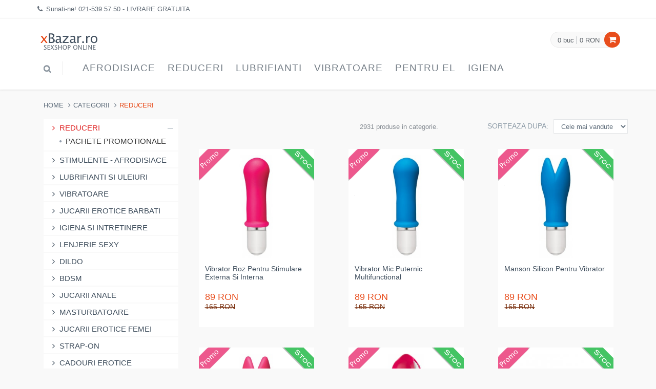

--- FILE ---
content_type: text/html
request_url: https://www.xbazar.ro/products/catid/150/reduceri/
body_size: 14869
content:
<!DOCTYPE html>
<!--[if IE 8]> <html lang="en" class="ie8 no-js"> <![endif]-->
<!--[if IE 9]> <html lang="en" class="ie9 no-js"> <![endif]-->
<!--[if !IE]><!--> <html lang="ro"> <!--<![endif]-->

<!-- Head BEGIN -->
<head>
  <meta charset="utf-8">
  <title>Reduceri - Livrare Gratuita</title>

  <meta content="width=device-width, initial-scale=1.0" name="viewport">
  <meta http-equiv="X-UA-Compatible" content="IE=edge,chrome=1">
  <meta name="google-site-verification" content="147k0Xvy8C_BDhbX5MThLGIE1Q0hqmKWHja3ClC42M0" />
  
  <meta name="description" content="Produse aflate in promotie. Bucurati-va de aceste reduceri substantiale! - Livrare Gratuita" /><link rel="canonical" href="https://www.xbazar.ro/products/catid/150/reduceri/" />
  
  
  <meta content="xBazar.ro" name="author">

  <meta property="og:site_name" content="xBazar.ro">
  <meta property="og:title" content="Reduceri - Livrare Gratuita">
  <meta property="og:description" content="xBazar.ro - Produse aflate in promotie. Bucurati-va de aceste reduceri substantiale!">
  <meta property="og:type" content="website">
  <meta property="og:url" content="https://www.xbazar.ro/products/catid/150/reduceri/">

  <link rel="shortcut icon" href="favicon.ico">
  <link href="/favicon.ico" rel="SHORTCUT ICON" type="image/ico">



  <!-- Global styles START -->          
  
  <link href="/assets/plugins/bootstrap/css/bootstrap.css?v3" rel="stylesheet" type="text/css">
  <!-- Global styles END --> 
   
             



  <!-- Theme styles START -->
  <link href="/assets/css/style-metronic.css" rel="stylesheet" type="text/css">
  <link href="/assets/css/style.css?v4" rel="stylesheet" type="text/css"> 
  <link href="/assets/css/custom.css" rel="stylesheet" type="text/css">
  <link href="/assets/css/style-responsive.css?v5" rel="stylesheet" type="text/css">   
  <!-- Theme styles END -->
</head>
<!-- Head END -->

<!-- Body BEGIN -->
<body>
    <!-- BEGIN TOP BAR -->
    <div class="pre-header">
        <div class="container">
            <div class="row">
                <!-- BEGIN TOP BAR LEFT PART -->
                <div class="col-md-12 col-sm-12 additional-shop-info">
                    <ul class="list-unstyled list-inline">
                        <li><i class="fa fa-phone"></i><span>Sunati-ne! <a href="tel:0215395750">021-539.57.50</a> - LIVRARE GRATUITA</span></li>

                    </ul>
                </div>
                <!-- END TOP BAR LEFT PART -->
            </div>
        </div>        
    </div>
    <!-- END TOP BAR -->
    
	

    <!-- BEGIN HEADER -->
    <div role="navigation" class="navbar header no-margin">
        <div class="container">
            <div class="navbar-header">
                <!-- BEGIN RESPONSIVE MENU TOGGLER -->
                <button data-target=".navbar-collapse" data-toggle="collapse" class="navbar-toggle" type="button">
                    <span class="sr-only">Navigatie</span>
                    <span class="icon-bar"></span>
                    <span class="icon-bar"></span>
                    <span class="icon-bar"></span>
                </button>
                <!-- END RESPONSIVE MENU TOGGLER -->
                <a href="/" class="navbar-brand"><img src="/assets/i/logo_red.png" alt="xBazar.ro"></a><!-- LOGO -->
            </div>
            <!-- BEGIN CART -->
            <div class="cart-block">
                <div class="cart-info">
                    <a href="javascript:void(0);" class="cart-info-count">0 buc</a>
                    <a href="javascript:void(0);" class="cart-info-value">0 RON</a>
                </div>
                <i class="fa fa-shopping-cart"></i>
                <!-- BEGIN CART CONTENT -->
                <div class="cart-content-wrapper">
                  <div class="cart-content">
                    <ul>
                      
                    </ul>
                    <div class="text-right">
                      <a href="/cart/" class="btn btn-default">Vezi Cosul</a>
                    </div>
                  </div>
                </div>
                <!-- END CART CONTENT -->
            </div>
            <!-- END CART -->
            <!-- BEGIN NAVIGATION -->
            <div class="collapse navbar-collapse mega-menu">
                <ul class="nav navbar-nav">
                	
                    <!-- BEGIN TOP SEARCH -->
                    <li class="menu-search">
                        
                        <i class="fa fa-search search-btn"></i>
                        <div class="search-box">
                            <form action="/search/" onsubmit="return doSearch();">
                                <div class="input-group">
                                    <input type="text" id="searchBox" placeholder="Search" class="form-control">
                                    <span class="input-group-btn">
                                        <button class="btn btn-primary" type="submit">Cauta</button>
                                    </span>
                                </div>
                            </form>
                        </div> 
                        <span class="sep"></span>
                    </li>
                    <!-- END TOP SEARCH -->
                    <li class="dropdown"><a class="dropdown-toggle" data-toggle="dropdown" data-delay="0" data-close-others="false" data-target="#" href="#">Afrodisiace<i class="fa fa-angle-down"></i></a><ul class="dropdown-menu"><li><a href="/products/catid/28/stimulente-afrodisiace/">Stimulente - afrodisiace</a></li><li><a href="/products/catid/93/intarzierea-ejacularii/">Intarzierea Ejacularii</a></li><li><a href="/products/catid/166/stimulente-erectie/">Stimulente Erectie</a></li><li><a href="/products/catid/164/pastile-potenta/">Produse Potenta</a></li><li><a href="/products/catid/118/afrodisiace/">Afrodisiace</a></li><li><a href="/products/catid/89/marirea-penisului/">Marirea penisului</a></li><li><a href="/products/catid/165/stimulente-pentru-femei/">Stimulente Pentru Femei</a></li><li><a href="/products/catid/68/sanatate-sexuala/">Sanatate Sexuala</a></li><li><a href="/products/catid/109/parfumuri-cu-feromoni/">Parfum Cu Feromoni</a></li><li><a href="/products/catid/91/marirea-sanilor/">Marirea Sanilor</a></li><li><a href="/products/catid/227/Stramtare-Vagin/">Stramtare Vagin</a></li><li><a href="/products/catid/224/albire-zona-intima/">Albirea Zonei Intime</a></li><li><a href="/products/catid/221/cantitate-sperma/">Marire Cantitate Sperma</a></li></ul></li><li class="dropdown"><a class="dropdown-toggle" data-toggle="dropdown" data-delay="0" data-close-others="false" data-target="#" href="#">Reduceri<i class="fa fa-angle-down"></i></a><ul class="dropdown-menu"><li><a href="/products/catid/150/reduceri/">Reduceri</a></li><li><a href="/products/catid/192/pachete-promotionale/">Pachete Promotionale</a></li></ul></li><li class="dropdown"><a class="dropdown-toggle" data-toggle="dropdown" data-delay="0" data-close-others="false" data-target="#" href="#">Lubrifianti<i class="fa fa-angle-down"></i></a><ul class="dropdown-menu"><li><a href="/products/catid/30/lubrifianti-si-uleiuri/">Lubrifianti si uleiuri</a></li><li><a href="/products/catid/111/lubrifianti-pe-baza-de-apa/">Lubrifianti pe baza de apa</a></li><li><a href="/products/catid/115/lubrifianti-pentru-sex-anal/">Lubrifianti pentru sex anal</a></li><li><a href="/products/catid/106/ulei-de-masaj/">Ulei De Masaj</a></li><li><a href="/products/catid/108/lubrifianti-cu-arome/">Lubrifianti cu arome</a></li><li><a href="/products/catid/172/lubrifianti-silicon/">Lubrifianti Silicon</a></li></ul></li><li class="dropdown"><a class="dropdown-toggle" data-toggle="dropdown" data-delay="0" data-close-others="false" data-target="#" href="#">Vibratoare<i class="fa fa-angle-down"></i></a><ul class="dropdown-menu"><li><a href="/products/catid/2/vibratoare/">Vibratoare</a></li><li><a href="/products/catid/105/vibratoare-realistice/">Vibratoare Realistice</a></li><li><a href="/products/catid/99/vibratoare-punctul-g/">Vibratoare punctul G</a></li><li><a href="/products/catid/56/vibratoare-rabbit/">Vibratoare Rabbit</a></li><li><a href="/products/catid/107/vibratoare-ou-glont/">Vibratoare Ou-Glont</a></li><li><a href="/products/catid/121/vibratoare-jelly/">Vibratoare Jelly</a></li><li><a href="/products/catid/136/vibratoare-anale/">Vibratoare Anale</a></li><li><a href="/products/catid/167/vibratoare-cu-ventuza/">Vibratoare Cu Ventuza</a></li><li><a href="/products/catid/168/vibratoare-wireless/">Vibratoare Wireless</a></li><li><a href="/products/catid/110/vibratoare-clasice/">Vibratoare Clasice</a></li><li><a href="/products/catid/44/vibratoare-clitoridiene/">Vibratoare Clitoridiene</a></li><li><a href="/products/catid/158/vibratoare-negre/">Vibratoare Negre</a></li><li><a href="/products/catid/194/vibratoare-cu-incalzire/">Vibratoare Cu Incalzire</a></li><li><a href="/products/catid/178/vibratoare-smart/">Vibratoare Smart</a></li><li><a href="/products/catid/195/vibratoare-cuplu/">Vibratoare Cuplu</a></li><li><a href="/products/catid/211/vibratoare-masaj/">Vibratoare Masaj</a></li><li><a href="/products/catid/202/vibratoare-suctiune/">Vibratoare Suctiune</a></li><li><a href="/products/catid/140/vibratoare-gigantice/">Vibratoare Gigantice</a></li><li><a href="/products/catid/217/vibratoare-impingere/">Vibratoare Impingere</a></li><li><a href="/products/catid/214/vibratoare-mini/">Vibratoare Mini</a></li><li><a href="/products/catid/208/vibratoare-deget/">Vibratoare Deget</a></li><li><a href="/products/catid/199/vibratoare-duble/">Vibratoare Duble</a></li><li><a href="/products/catid/205/vibratoare-fluture/">Vibratoare Fluture</a></li><li><a href="/products/catid/36/vibratoare-de-lux/">Vibratoare de lux</a></li></ul></li><li class="dropdown"><a class="dropdown-toggle" data-toggle="dropdown" data-delay="0" data-close-others="false" data-target="#" href="#">Pentru EL<i class="fa fa-angle-down"></i></a><ul class="dropdown-menu"><li><a href="/products/catid/10/jucarii-erotice-barbati/">Jucarii Erotice Barbati</a></li><li><a href="/products/catid/139/inele-penis/">Inele Penis</a></li><li><a href="/products/catid/138/prelungitoare-penis/">Prelungitoare Penis</a></li><li><a href="/products/catid/176/mansoane-penis/">Mansoane Penis</a></li><li><a href="/products/catid/24/pompe-pentru-penis/">Pompa Pentru Penis</a></li><li><a href="/products/catid/130/lenjerii-pentru-el/">Lenjerie Erotica Barbati</a></li><li><a href="/products/catid/162/stimulare-prostata/">Stimulare Prostata</a></li><li><a href="/products/catid/191/dilatator-uretra/">Dilatator Uretra</a></li></ul></li><li class="dropdown"><a class="dropdown-toggle" data-toggle="dropdown" data-delay="0" data-close-others="false" data-target="#" href="#">Igiena<i class="fa fa-angle-down"></i></a><ul class="dropdown-menu"><li><a href="/products/catid/102/igiena-si-intretinere/">Igiena si intretinere</a></li><li><a href="/products/catid/186/igiena-jucarii-sexuale/">Igiena Jucarii Sexuale</a></li><li><a href="/products/catid/175/irigator-anal/">Irigator Intim</a></li><li><a href="/products/catid/185/igiena-intima/">Igiena Intima</a></li><li><a href="/products/catid/184/saruri-de-baie/">Saruri de baie</a></li></ul></li><li class="dropdown hidden-desktop"><a class="dropdown-toggle" data-toggle="dropdown" data-delay="0" data-close-others="false" data-target="#" href="#">Lenjerie<i class="fa fa-angle-down"></i></a><ul class="dropdown-menu"><li><a href="/products/catid/4/lenjerii-intime-sexy/">Lenjerie Sexy</a></li><li><a href="/products/catid/128/stocking/">Dresuri Sexy</a></li><li><a href="/products/catid/131/chilotei-sexy/">Chiloti Sexy</a></li><li><a href="/products/catid/129/bodystocking/">Catsuit / Bodystocking</a></li><li><a href="/products/catid/132/body/">Body Sexy</a></li><li><a href="/products/catid/160/seturi-sexy/">Seturi Sexy</a></li><li><a href="/products/catid/193/lenjerie-erotica/">Lenjerie Erotica</a></li><li><a href="/products/catid/159/desuuri-sexy/">Lenjerie Seducatoare</a></li><li><a href="/products/catid/125/costume-sexy/">Costume sexy</a></li><li><a href="/products/catid/127/babydolls/">BabyDolls</a></li><li><a href="/products/catid/126/fuste-mini/">Fuste Si Rochii Sexy</a></li><li><a href="/products/catid/161/portjartiere/">Portjartiere</a></li><li><a href="/products/catid/133/corsete-sexy/">Corsete Sexy</a></li><li><a href="/products/catid/181/sutiene-sexy/">Sutiene Sexy</a></li><li><a href="/products/catid/219/costume-baie/">Costume De Baie</a></li></ul></li><li class="dropdown hidden-desktop"><a class="dropdown-toggle" data-toggle="dropdown" data-delay="0" data-close-others="false" data-target="#" href="#">Dildo<i class="fa fa-angle-down"></i></a><ul class="dropdown-menu"><li><a href="/products/catid/124/dildo/">Dildo</a></li><li><a href="/products/catid/169/dildo-realistic/">Dildo Realistic</a></li><li><a href="/products/catid/145/dildo-anale/">Dildo anale</a></li><li><a href="/products/catid/12/dildo-simple/">Dildo simple</a></li><li><a href="/products/catid/141/dildo-gigantice/">Dildo Gigant</a></li><li><a href="/products/catid/116/dildo-duble/">Dildo Dublu</a></li><li><a href="/products/catid/142/dildo-jelly/">Dildo Jelly</a></li></ul></li><li class="dropdown hidden-desktop"><a class="dropdown-toggle" data-toggle="dropdown" data-delay="0" data-close-others="false" data-target="#" href="#">BDSM<i class="fa fa-angle-down"></i></a><ul class="dropdown-menu"><li><a href="/products/catid/26/bdsm/">BDSM</a></li><li><a href="/products/catid/155/bondage/">Bondage</a></li><li><a href="/products/catid/163/catuse/">Catuse</a></li><li><a href="/products/catid/154/biciuri-si-palete/">Biciuri si palete</a></li><li><a href="/products/catid/156/masti-cagule/">Masti - Cagule</a></li><li><a href="/products/catid/190/latex/">Latex</a></li><li><a href="/products/catid/157/zgarda-lesa/">Zgarda - Lesa</a></li><li><a href="/products/catid/180/electrosex/">Electrosex</a></li></ul></li><li class="dropdown hidden-desktop"><a class="dropdown-toggle" data-toggle="dropdown" data-delay="0" data-close-others="false" data-target="#" href="#">Anal<i class="fa fa-angle-down"></i></a><ul class="dropdown-menu"><li><a href="/products/catid/16/jucarii-anale/">Jucarii Anale</a></li><li><a href="/products/catid/122/dopuri-anale/">Dopuri Anale</a></li><li><a href="/products/catid/152/bile-anale/">Bile Anale</a></li></ul></li><li class="dropdown hidden-desktop"><a class="dropdown-toggle" data-toggle="dropdown" data-delay="0" data-close-others="false" data-target="#" href="#">Masturbatoare<i class="fa fa-angle-down"></i></a><ul class="dropdown-menu"><li><a href="/products/catid/95/vagine-si-oro-stimulatoare/">Masturbatoare</a></li></ul></li><li class="dropdown hidden-desktop"><a class="dropdown-toggle" data-toggle="dropdown" data-delay="0" data-close-others="false" data-target="#" href="#">Pentru EA<i class="fa fa-angle-down"></i></a><ul class="dropdown-menu"><li><a href="/products/catid/18/jucarii-erotice-femei/">Jucarii Erotice Femei</a></li><li><a href="/products/catid/113/bile-vaginale/">Bile vaginale</a></li><li><a href="/products/catid/179/pompe-vagin--clitoris/">Pompe Vagin / Clitoris</a></li><li><a href="/products/catid/177/accesorii-sexy/">Accesorii Sexy</a></li><li><a href="/products/catid/171/chiloti-vibratori/">Chiloti Vibratori</a></li><li><a href="/products/catid/170/papusa-gonflabila-barbat/">Papusa Gonflabila Barbat</a></li><li><a href="/products/catid/230/Dilatatoare-Vaginale/">Dilatatoare Vaginale</a></li></ul></li><li class="dropdown hidden-desktop"><a class="dropdown-toggle" data-toggle="dropdown" data-delay="0" data-close-others="false" data-target="#" href="#">Strap-On<i class="fa fa-angle-down"></i></a><ul class="dropdown-menu"><li><a href="/products/catid/47/strap-on/">Strap-On</a></li></ul></li><li class="dropdown hidden-desktop"><a class="dropdown-toggle" data-toggle="dropdown" data-delay="0" data-close-others="false" data-target="#" href="#">Cadouri<i class="fa fa-angle-down"></i></a><ul class="dropdown-menu"><li><a href="/products/catid/97/cadouri-amuzante/">Cadouri Erotice</a></li></ul></li><li class="dropdown hidden-desktop"><a class="dropdown-toggle" data-toggle="dropdown" data-delay="0" data-close-others="false" data-target="#" href="#">Gonflabile<i class="fa fa-angle-down"></i></a><ul class="dropdown-menu"><li><a href="/products/catid/22/papusi-gonflabile/">Papusi gonflabile</a></li></ul></li><li class="dropdown hidden-desktop"><a class="dropdown-toggle" data-toggle="dropdown" data-delay="0" data-close-others="false" data-target="#" href="#">Seturi<i class="fa fa-angle-down"></i></a><ul class="dropdown-menu"><li><a href="/products/catid/14/set-jucarii-erotice/">Set Jucarii Erotice</a></li></ul></li><li class="dropdown hidden-desktop"><a class="dropdown-toggle" data-toggle="dropdown" data-delay="0" data-close-others="false" data-target="#" href="#">Masini De Sex<i class="fa fa-angle-down"></i></a><ul class="dropdown-menu"><li><a href="/products/catid/174/masini-de-sex/">Masini De Sex</a></li></ul></li>
                </ul>
            </div>
            <!-- END NAVIGATION -->
        </div>
    </div>
    <!-- END HEADER -->
    

    
       
    <div class="main">
      <div class="container">    
		  <!-- Start content --><div class="main">
      <div class="container">
        <ul class="breadcrumb">
            <li><a href="/">Home</a></li>
            <li><a href="">Categorii</a></li>
            <li class="active">Reduceri</li>
        </ul>
        <!-- BEGIN SIDEBAR & CONTENT -->
        <div class="row margin-bottom-40">
          <!-- BEGIN SIDEBAR -->
          <div class="sidebar col-md-3 col-sm-5">
            <ul class="list-group margin-bottom-25 sidebar-menu">
            
			
				
				<li class="list-group-item clearfix dropdown active">
	                <a href="javascript:void(0);" class="collapsed">
	                  <i class="fa fa-angle-right"></i>
	                  Reduceri
	                  <i class="fa fa-angle-down"></i>
	                </a>

					<ul class="dropdown-menu" style="display:block;">

				<li><a href="/products/catid/192/pachete-promotionale/"><i class="fa fa-circle"></i> Pachete Promotionale</a></li></ul></li><li class="list-group-item clearfix"><a href="/products/catid/28/stimulente-afrodisiace/"><i class="fa fa-angle-right"></i> Stimulente - afrodisiace</a></li><li class="list-group-item clearfix"><a href="/products/catid/30/lubrifianti-si-uleiuri/"><i class="fa fa-angle-right"></i> Lubrifianti si uleiuri</a></li><li class="list-group-item clearfix"><a href="/products/catid/2/vibratoare/"><i class="fa fa-angle-right"></i> Vibratoare</a></li><li class="list-group-item clearfix"><a href="/products/catid/10/jucarii-erotice-barbati/"><i class="fa fa-angle-right"></i> Jucarii Erotice Barbati</a></li><li class="list-group-item clearfix"><a href="/products/catid/102/igiena-si-intretinere/"><i class="fa fa-angle-right"></i> Igiena si intretinere</a></li><li class="list-group-item clearfix"><a href="/products/catid/4/lenjerii-intime-sexy/"><i class="fa fa-angle-right"></i> Lenjerie Sexy</a></li><li class="list-group-item clearfix"><a href="/products/catid/124/dildo/"><i class="fa fa-angle-right"></i> Dildo</a></li><li class="list-group-item clearfix"><a href="/products/catid/26/bdsm/"><i class="fa fa-angle-right"></i> BDSM</a></li><li class="list-group-item clearfix"><a href="/products/catid/16/jucarii-anale/"><i class="fa fa-angle-right"></i> Jucarii Anale</a></li><li class="list-group-item clearfix"><a href="/products/catid/95/vagine-si-oro-stimulatoare/"><i class="fa fa-angle-right"></i> Masturbatoare</a></li><li class="list-group-item clearfix"><a href="/products/catid/18/jucarii-erotice-femei/"><i class="fa fa-angle-right"></i> Jucarii Erotice Femei</a></li><li class="list-group-item clearfix"><a href="/products/catid/47/strap-on/"><i class="fa fa-angle-right"></i> Strap-On</a></li><li class="list-group-item clearfix"><a href="/products/catid/97/cadouri-amuzante/"><i class="fa fa-angle-right"></i> Cadouri Erotice</a></li><li class="list-group-item clearfix"><a href="/products/catid/22/papusi-gonflabile/"><i class="fa fa-angle-right"></i> Papusi gonflabile</a></li><li class="list-group-item clearfix"><a href="/products/catid/14/set-jucarii-erotice/"><i class="fa fa-angle-right"></i> Set Jucarii Erotice</a></li><li class="list-group-item clearfix"><a href="/products/catid/174/masini-de-sex/"><i class="fa fa-angle-right"></i> Masini De Sex</a></li>

            </ul>











            <div class="sidebar-products clearfix">
              Cele mai vandute<br><br>
			  
	
	
			 <div class="item">
                <a href="/product/id/104084/spray-stud-100-original-intarziere-ejaculare-12g/"><img src="/uploads/products/thumbs/spray-stud-100-original-intarziere-ejaculare-12g_99795_268.jpg" alt="Spray Stud 100 Original Întârziere Ejaculare 12g"></a>
                <h3><a href="/product/id/104084/spray-stud-100-original-intarziere-ejaculare-12g/">Spray Stud 100 Original Întârziere Ejaculare 12g</a></h3>
                <div class="price">58.9 RON</div>
              </div>

		
	
	
			 <div class="item">
                <a href="/product/id/4515/baterii-aa/"><img src="/uploads/products/thumbs/baterii-aa_45098_268.jpg" alt="Baterii AA"></a>
                <h3><a href="/product/id/4515/baterii-aa/">Baterii AA</a></h3>
                <div class="price">3 RON</div>
              </div>

		
	
	
			 <div class="item">
                <a href="/product/id/15098/picaturi-afrodisiace-cantharis-plus-20ml/"><img src="/uploads/products/thumbs/cantharis-plus-picaturi-afrodisiace_93068_268.jpg" alt="Picături Afrodisiace Cantharis Plus 20ml"></a>
                <h3><a href="/product/id/15098/picaturi-afrodisiace-cantharis-plus-20ml/">Picături Afrodisiace Cantharis Plus 20ml</a></h3>
                <div class="price">52 RON</div>
              </div>

		
            </div>
            
            
            
          </div>
          <!-- END SIDEBAR -->
  
  
  
<!-- BEGIN CONTENT -->
          <div class="col-md-9 col-sm-7">
            <div class="row list-view-sorting clearfix">
              <div class="col-md-2 col-sm-2 list-view">
                <a href="#"><i class="fa fa-th-large"></i></a>
                <a href="#"><i class="fa fa-th-list"></i></a>
              </div>
              <div class="col-md-10 col-sm-10">
                <div class="pull-right">
                  <label class="control-label">Sorteaza&nbsp;dupa:</label>
                  <select class="form-control input-sm" onchange="ordoneaza(this)">
						<option value="sold" selected="selected">Cele mai vandute</option>
						<option value="price-desc">Pret descrescator</option>
						<option value="price-asc">Pret crescator</option>
                  </select>
                </div>
                <div class="col-md-4 col-sm-4 items-info pull-right">2931 produse in categorie.</div>
              </div>
            </div>
            <!-- BEGIN PRODUCT LIST -->
            <div class="row product-list">
              
	
              <!-- PRODUCT ITEM START -->
              <div class="col-md-4 col-sm-6 col-xs-12">
                <div class="product-item">
                  <div class="pi-img-wrapper">
                  	<a href="/product/id/89697/vibrator-american-pop-boom-roz/#pic">
                    	<img src="/uploads/products/thumbs/94906_235754_15364_PINK_01_268.jpg" class="img-responsive2" alt="Vibrator Roz Pentru Stimulare Externa Si Interna pe xBazar">
                    </a>
                  </div>
                  <h2><a href="/product/id/89697/vibrator-american-pop-boom-roz/">Vibrator Roz Pentru Stimulare Externa Si Interna</a></h2>
                  <div class="pi-price">89 RON</div>
                  
                  <div class="sticker sticker-stoc"></div>
                  <div class="sticker sticker-sale"></div> <div class=old-pi-price>165 RON</div> 
                  Acest manșon de silicon proiectat cu vigilență este creat manual cu nuanțe vii, modele pătrunzătoare și cu un estetic jucăuș evocând mișcarea Pop Art și împerecheat perfect cu un vibrator mic, dar puternic, cu 10 funcții.                 
                </div>
              </div>
              <!-- PRODUCT ITEM END -->	
	
	
	
              <!-- PRODUCT ITEM START -->
              <div class="col-md-4 col-sm-6 col-xs-12">
                <div class="product-item">
                  <div class="pi-img-wrapper">
                  	<a href="/product/id/110479/vibrator-boom-10-function-albastru/#pic">
                    	<img src="/uploads/products/thumbs/15364_BLUE_01_268.jpg" class="img-responsive2" alt="Vibrator Mic Puternic Multifunctional pe xBazar">
                    </a>
                  </div>
                  <h2><a href="/product/id/110479/vibrator-boom-10-function-albastru/">Vibrator Mic Puternic Multifunctional</a></h2>
                  <div class="pi-price">89 RON</div>
                  
                  <div class="sticker sticker-stoc"></div>
                  <div class="sticker sticker-sale"></div> <div class=old-pi-price>165 RON</div> 
                  Această husă din silicon proiectată atent este realizată manual, cu culori vii. Modele pătrunzătoare și design jucăușă care evocă mișcarea Pop Art și se împerechează perfect cu un vibrator mic, dar puternic, cu 10 funcții.                 
                </div>
              </div>
              <!-- PRODUCT ITEM END -->	
	
	
	
              <!-- PRODUCT ITEM START -->
              <div class="col-md-4 col-sm-6 col-xs-12">
                <div class="product-item">
                  <div class="pi-img-wrapper">
                  	<a href="/product/id/115270/vibrator-whaam-10-function-albastru/#pic">
                    	<img src="/uploads/products/thumbs/15365_BLUE_01_268.jpg" class="img-responsive2" alt="Manson Silicon Pentru Vibrator pe xBazar">
                    </a>
                  </div>
                  <h2><a href="/product/id/115270/vibrator-whaam-10-function-albastru/">Manson Silicon Pentru Vibrator</a></h2>
                  <div class="pi-price">89 RON</div>
                  
                  <div class="sticker sticker-stoc"></div>
                  <div class="sticker sticker-sale"></div> <div class=old-pi-price>165 RON</div> 
                  Vibrator silicon cu 10 programe violet. American Pop este aici pentru a vă revoluționa galeria de jucării erotice cu o selecție specială de vibratoare și numeroase altele!                 
                </div>
              </div>
              <!-- PRODUCT ITEM END -->	
	
	
	
              <!-- PRODUCT ITEM START -->
              <div class="col-md-4 col-sm-6 col-xs-12">
                <div class="product-item">
                  <div class="pi-img-wrapper">
                  	<a href="/product/id/116383/vibrator-pop-whaam-10-function-roz/#pic">
                    	<img src="/uploads/products/thumbs/15365_PINK_01_268.jpg" class="img-responsive2" alt="Vibrator Silentios Mic Puternic 10 Functii pe xBazar">
                    </a>
                  </div>
                  <h2><a href="/product/id/116383/vibrator-pop-whaam-10-function-roz/">Vibrator Silentios Mic Puternic 10 Functii</a></h2>
                  <div class="pi-price">89 RON</div>
                  
                  <div class="sticker sticker-stoc"></div>
                  <div class="sticker sticker-sale"></div> <div class=old-pi-price>165 RON</div> 
                  Stimulator silicon roz cu 10 aplicații violet. American Pop este aici pentru a vă revoluționa galeria de jucării carnale cu o selecție deosebită de vibratoare și multe altele!                 
                </div>
              </div>
              <!-- PRODUCT ITEM END -->	
	
	
	
              <!-- PRODUCT ITEM START -->
              <div class="col-md-4 col-sm-6 col-xs-12">
                <div class="product-item">
                  <div class="pi-img-wrapper">
                  	<a href="/product/id/114154/bile-vaginale-smartball-uno-rosu/#pic">
                    	<img src="/uploads/products/thumbs/bile-vaginale-smartball-uno-rosu_91676_268.jpg" class="img-responsive2" alt="Bile Vaginale Postnatal Smartball Uno Recomandari pe xBazar">
                    </a>
                  </div>
                  <h2><a href="/product/id/114154/bile-vaginale-smartball-uno-rosu/">Bile Vaginale Postnatal Smartball Uno Recomandari</a></h2>
                  <div class="pi-price">51 RON</div>
                  
                  <div class="sticker sticker-stoc"></div>
                  <div class="sticker sticker-sale"></div> <div class=old-pi-price>93 RON</div> 
                  SMARTBALL UNO este dispozitivul de antrenament kegel ușor de utilizat pentru o podea pelvină întărită, care este deosebit de binefăcător pentru începători, ca de exemplu și pentru femeile cu afecțiuni uterine.                 
                </div>
              </div>
              <!-- PRODUCT ITEM END -->	
	
	
	
              <!-- PRODUCT ITEM START -->
              <div class="col-md-4 col-sm-6 col-xs-12">
                <div class="product-item">
                  <div class="pi-img-wrapper">
                  	<a href="/product/id/89834/catuse-bare-bondage-ankle-negru/#pic">
                    	<img src="/uploads/products/thumbs/bare-bondage-ankle-cuffs_268.jpg" class="img-responsive2" alt="Catuse Glezne Pentru Jocuri Bdsm pe xBazar">
                    </a>
                  </div>
                  <h2><a href="/product/id/89834/catuse-bare-bondage-ankle-negru/">Catuse Glezne Pentru Jocuri Bdsm</a></h2>
                  <div class="pi-price">69 RON</div>
                  
                  <div class="sticker sticker-stoc"></div>
                  <div class="sticker sticker-sale"></div> <div class=old-pi-price>127 RON</div> 
                  Manșetele Bare Bondage Ankle sunt un deliciu estetic, sunt super și rezistente, elegante și confortabile, facil de așezat în jurul gleznelor.                 
                </div>
              </div>
              <!-- PRODUCT ITEM END -->	
	
	
	
              <!-- PRODUCT ITEM START -->
              <div class="col-md-4 col-sm-6 col-xs-12">
                <div class="product-item">
                  <div class="pi-img-wrapper">
                  	<a href="/product/id/97780/vibrator-callie-vibrating-dual-massager-alb/#pic">
                    	<img src="/uploads/products/thumbs/13303_WHITE_01_268.jpg" class="img-responsive2" alt="Vibrator Elegant Alb Auriu Pentru Cadou Romantic pe xBazar">
                    </a>
                  </div>
                  <h2><a href="/product/id/97780/vibrator-callie-vibrating-dual-massager-alb/">Vibrator Elegant Alb Auriu Pentru Cadou Romantic</a></h2>
                  <div class="pi-price">150 RON</div>
                  
                  <div class="sticker sticker-stoc"></div>
                  <div class="sticker sticker-sale"></div> <div class=old-pi-price>280 RON</div> 
                  Vibratorul Jopen Callie Dual este un construit exclusivist și luxos, care îți va încânta ochii și simțurile.                 
                </div>
              </div>
              <!-- PRODUCT ITEM END -->	
	
	
	
              <!-- PRODUCT ITEM START -->
              <div class="col-md-4 col-sm-6 col-xs-12">
                <div class="product-item">
                  <div class="pi-img-wrapper">
                  	<a href="/product/id/102518/catuse-leather-zado-negru/#pic">
                    	<img src="/uploads/products/thumbs/20306321001_nor_a_268.jpg" class="img-responsive2" alt="Catuse Piele Negre Reglabile pe xBazar">
                    </a>
                  </div>
                  <h2><a href="/product/id/102518/catuse-leather-zado-negru/">Catuse Piele Negre Reglabile</a></h2>
                  <div class="pi-price">149 RON</div>
                  
                  <div class="sticker sticker-stoc"></div>
                  <div class="sticker sticker-sale"></div> <div class=old-pi-price>278 RON</div> 
                  Faceți-vă ședințele de robie emoționante cu aceste cătușe puternice din piele. Manșetele sunt de înaltă calitate și, prin urmare, sunt foarte durabile.                 
                </div>
              </div>
              <!-- PRODUCT ITEM END -->	
	
	
	
              <!-- PRODUCT ITEM START -->
              <div class="col-md-4 col-sm-6 col-xs-12">
                <div class="product-item">
                  <div class="pi-img-wrapper">
                  	<a href="/product/id/112822/vibrator-dorcel-expert-g-roz/#pic">
                    	<img src="/uploads/products/thumbs/dorcel-expert-g-20-pink-6072264-o-3-x-167-cm-pink_52944_268.jpg" class="img-responsive2" alt="Vibrator Mic Cu 10 Moduri Vibratii pe xBazar">
                    </a>
                  </div>
                  <h2><a href="/product/id/112822/vibrator-dorcel-expert-g-roz/">Vibrator Mic Cu 10 Moduri Vibratii</a></h2>
                  <div class="pi-price">166 RON</div>
                  
                  <div class="sticker sticker-stoc"></div>
                  <div class="sticker sticker-sale"></div> <div class=old-pi-price>310 RON</div> 
                  Masajerul Expert G 2.0 de la Dorcel, cu designul său unic dedicat stimulării punctului G este soțul ideal pentru a oferi o mulțumire intensă.                 
                </div>
              </div>
              <!-- PRODUCT ITEM END -->	
	
	
	
              <!-- PRODUCT ITEM START -->
              <div class="col-md-4 col-sm-6 col-xs-12">
                <div class="product-item">
                  <div class="pi-img-wrapper">
                  	<a href="/product/id/115258/slay-wow-me-portocaliu/#pic">
                    	<img src="/uploads/products/thumbs/73957_764240_13817_ORANGE_01_268.jpg" class="img-responsive2" alt="Vibrator 10 Viteze Pulsatii Pentru Clitoris pe xBazar">
                    </a>
                  </div>
                  <h2><a href="/product/id/115258/slay-wow-me-portocaliu/">Vibrator 10 Viteze Pulsatii Pentru Clitoris</a></h2>
                  <div class="pi-price">94 RON</div>
                  
                  <div class="sticker sticker-stoc"></div>
                  <div class="sticker sticker-sale"></div> <div class=old-pi-price>174 RON</div> 
                  Apucați Slay WowMe peste tot mergeți pentru a vă distra genunchii. Cu vibrații pâlpâitoare, teaser-ul gâdilat se potrivește între vârfurile degetelor, permițându-vă să oferiți extaz și extaz exact.                 
                </div>
              </div>
              <!-- PRODUCT ITEM END -->	
	
	
	
              <!-- PRODUCT ITEM START -->
              <div class="col-md-4 col-sm-6 col-xs-12">
                <div class="product-item">
                  <div class="pi-img-wrapper">
                  	<a href="/product/id/118129/pretty-love-ford-mini-cu-suctiune-roz/#pic">
                    	<img src="/uploads/products/thumbs/pretty-love-ford-mini-sucker-o-27-x-116-cm-deep-rose_48447_268.jpg" class="img-responsive2" alt="Suctiune Clitoris Rezistenta La Apa pe xBazar">
                    </a>
                  </div>
                  <h2><a href="/product/id/118129/pretty-love-ford-mini-cu-suctiune-roz/">Suctiune Clitoris Rezistenta La Apa</a></h2>
                  <div class="pi-price">165 RON</div>
                  
                  <div class="sticker sticker-stoc"></div>
                  <div class="sticker sticker-sale"></div> <div class=old-pi-price>308 RON</div> 
                  Ford are 12 chipuri de sucțiune, astfel încât să puteți descoperi senzațiile desăvârșite pentru dvs.                 
                </div>
              </div>
              <!-- PRODUCT ITEM END -->	
	
	
	
              <!-- PRODUCT ITEM START -->
              <div class="col-md-4 col-sm-6 col-xs-12">
                <div class="product-item">
                  <div class="pi-img-wrapper">
                  	<a href="/product/id/117007/vibrator-hype-wand-multicolor/#pic">
                    	<img src="/uploads/products/thumbs/hype-wand-__11521_268.jpg" class="img-responsive2" alt="Vibrator Din Silicon Sigur Pentru Corp pe xBazar">
                    </a>
                  </div>
                  <h2><a href="/product/id/117007/vibrator-hype-wand-multicolor/">Vibrator Din Silicon Sigur Pentru Corp</a></h2>
                  <div class="pi-price">147 RON</div>
                  
                  <div class="sticker sticker-stoc"></div>
                  <div class="sticker sticker-sale"></div> <div class=old-pi-price>274 RON</div> 
                  Îmbrățișați delectarea și lăsați Hype Wand să aibă grijă de toate nevoile dvs. Trunchiul flexibil, designul îndoit și 10 programe de vibrație sunt sigur tot ceea ce aveți nevoie.                 
                </div>
              </div>
              <!-- PRODUCT ITEM END -->	
	
	
	
              <!-- PRODUCT ITEM START -->
              <div class="col-md-4 col-sm-6 col-xs-12">
                <div class="product-item">
                  <div class="pi-img-wrapper">
                  	<a href="/product/id/126719/del-mar-diva-verde/#pic">
                    	<img src="/uploads/products/thumbs/27312_1669047_84643_43657_268.jpg" class="img-responsive2" alt="Vibrator Dual Action Reincarcabil Silicon Verde pe xBazar">
                    </a>
                  </div>
                  <h2><a href="/product/id/126719/del-mar-diva-verde/">Vibrator Dual Action Reincarcabil Silicon Verde</a></h2>
                  <div class="pi-price">182 RON</div>
                  
                  <div class="sticker sticker-stoc"></div>
                  <div class="sticker sticker-sale"></div> <div class=old-pi-price>340 RON</div> 
                  Colecția California Dreaming aduce la viață fanteziile de lux cu îndrăzneața Del Mar Diva. Puternicul aparat de frecție este gata să retrăiască ficțiunile voastre preferate de vară, cu 10 funcții pătrunzătoare de vibrație și 3 viteze de împingere.                 
                </div>
              </div>
              <!-- PRODUCT ITEM END -->	
	
	
	
              <!-- PRODUCT ITEM START -->
              <div class="col-md-4 col-sm-6 col-xs-12">
                <div class="product-item">
                  <div class="pi-img-wrapper">
                  	<a href="/product/id/116005/sensuelle-60sx-amp-negru/#pic">
                    	<img src="/uploads/products/thumbs/sensuelle-60sx-amp-bullet-negru-negru_71295_268.jpg" class="img-responsive2" alt="Vibrator Pentru Cuplu Cu Telecomanda Fara Fir pe xBazar">
                    </a>
                  </div>
                  <h2><a href="/product/id/116005/sensuelle-60sx-amp-negru/">Vibrator Pentru Cuplu Cu Telecomanda Fara Fir</a></h2>
                  <div class="pi-price">164 RON</div>
                  
                  <div class="sticker sticker-stoc"></div>
                  <div class="sticker sticker-sale"></div> <div class=old-pi-price>306 RON</div> 
                  Odată ce porniți vibratorul veți asista la reală frumusețe interioară a lui 60SX AMP Silicone. Nu vă lăsați păcăliți de dimensiunea sa mică, fiindcă tăria acestuia poate muta munții!                 
                </div>
              </div>
              <!-- PRODUCT ITEM END -->	
	
	
	
              <!-- PRODUCT ITEM START -->
              <div class="col-md-4 col-sm-6 col-xs-12">
                <div class="product-item">
                  <div class="pi-img-wrapper">
                  	<a href="/product/id/104799/rocks-off-flutter-rabbit-vibrator-roz/#pic">
                    	<img src="/uploads/products/thumbs/rocks-off-flutter-rabbit-vibrator-pink_73529_268.jpg" class="img-responsive2" alt="Vibrator Rabbit Rocks Off Flutter Roz pe xBazar">
                    </a>
                  </div>
                  <h2><a href="/product/id/104799/rocks-off-flutter-rabbit-vibrator-roz/">Vibrator Rabbit Rocks Off Flutter Roz</a></h2>
                  <div class="pi-price">155 RON</div>
                  
                  <div class="sticker sticker-stoc"></div>
                  <div class="sticker sticker-sale"></div> <div class=old-pi-price>289 RON</div> 
                  Flutter este un stimulator rabbit fabricat din silicon de calitate superioară, de la Rocks Off, conceput pentru a-ți dărui atât plăceri interne cât și externe.                 
                </div>
              </div>
              <!-- PRODUCT ITEM END -->	
	
	
	
              <!-- PRODUCT ITEM START -->
              <div class="col-md-4 col-sm-6 col-xs-12">
                <div class="product-item">
                  <div class="pi-img-wrapper">
                  	<a href="/product/id/128507/vibrator-the-thruster-mov/#pic">
                    	<img src="/uploads/products/thumbs/88201_673389_252047_268.jpg" class="img-responsive2" alt="Vibrator Rabbit Ergonomic Cu Urechi Clitoris pe xBazar">
                    </a>
                  </div>
                  <h2><a href="/product/id/128507/vibrator-the-thruster-mov/">Vibrator Rabbit Ergonomic Cu Urechi Clitoris</a></h2>
                  <div class="pi-price">278 RON</div>
                  
                  <div class="sticker sticker-stoc"></div>
                  <div class="sticker sticker-sale"></div> <div class=old-pi-price>521 RON</div> 
                  Vibratorul rabbit The Thruster de la Adam&Eve este fabricat din silicon jelly și plăcut la atingere, are 25 cm mărime și 3.8 cm în diametru.                 
                </div>
              </div>
              <!-- PRODUCT ITEM END -->	
	
	
	
              <!-- PRODUCT ITEM START -->
              <div class="col-md-4 col-sm-6 col-xs-12">
                <div class="product-item">
                  <div class="pi-img-wrapper">
                  	<a href="/product/id/114235/catuse-bijoux-indiscrets-desir-argintiu/#pic">
                    	<img src="/uploads/products/thumbs/new_8124_28223_579807_B-0200_4.jpg_268.jpg" class="img-responsive2" alt="Catuse Tip Bratara Argintii Ajustabile pe xBazar">
                    </a>
                  </div>
                  <h2><a href="/product/id/114235/catuse-bijoux-indiscrets-desir-argintiu/">Catuse Tip Bratara Argintii Ajustabile</a></h2>
                  <div class="pi-price">57 RON</div>
                  
                  <div class="sticker sticker-stoc"></div>
                  <div class="sticker sticker-sale"></div> <div class=old-pi-price>104 RON</div> 
                  Desir Metallique este o pereche de cătușe metalice ajustabile de la Bijoux Indiscrets, ce are o formă cu adevărat deosebită. Este ideală pentru jocurile sexuale în cuplu, pentru a face partidele de BDSM mai intense ca niciodată.                 
                </div>
              </div>
              <!-- PRODUCT ITEM END -->	
	
	
	
              <!-- PRODUCT ITEM START -->
              <div class="col-md-4 col-sm-6 col-xs-12">
                <div class="product-item">
                  <div class="pi-img-wrapper">
                  	<a href="/product/id/115219/dildo-gros-d-20cm-maro/#pic">
                    	<img src="/uploads/products/thumbs/dildo-gros-d-20cm-maro_48433_268.jpg" class="img-responsive2" alt="Dildo Gros 20 Cm Maro pe xBazar">
                    </a>
                  </div>
                  <h2><a href="/product/id/115219/dildo-gros-d-20cm-maro/">Dildo Gros 20 Cm Maro</a></h2>
                  <div class="pi-price">198 RON</div>
                  
                  <div class="sticker sticker-stoc"></div>
                  <div class="sticker sticker-sale"></div> <div class=old-pi-price>370 RON</div> 
                  Fabricat manual, acest stimulator Ultraskyn are un design și materiale realiste. Un dong semi-realist, cu un corp plin de vene, gland și testicule. La bază veți găsi o sucțiune puternică, perfectă pentru a o pune pe aproape indiferent ce regiune plană și, de asemenea, o face potrivită pentru utilizarea cu hamuri.                 
                </div>
              </div>
              <!-- PRODUCT ITEM END -->	
	
	
	
              <!-- PRODUCT ITEM START -->
              <div class="col-md-4 col-sm-6 col-xs-12">
                <div class="product-item">
                  <div class="pi-img-wrapper">
                  	<a href="/product/id/109885/vibrator-shegasm-deluxe-negru/#pic">
                    	<img src="/uploads/products/thumbs/88150_848972_AF598_1_268.jpg" class="img-responsive2" alt="Vibrator Reincarcabil Shegasm Deluxe pe xBazar">
                    </a>
                  </div>
                  <h2><a href="/product/id/109885/vibrator-shegasm-deluxe-negru/">Vibrator Reincarcabil Shegasm Deluxe</a></h2>
                  <div class="pi-price">233 RON</div>
                  
                  <div class="sticker sticker-stoc"></div>
                  <div class="sticker sticker-sale"></div> <div class=old-pi-price>436 RON</div> 
                  Experimentează sexul oral simulat și beatitudinea cu o jucărie senzuală reîncărcabilă care îți incită clitorisul și vibrează în tine!                 
                </div>
              </div>
              <!-- PRODUCT ITEM END -->	
	
	
	
              <!-- PRODUCT ITEM START -->
              <div class="col-md-4 col-sm-6 col-xs-12">
                <div class="product-item">
                  <div class="pi-img-wrapper">
                  	<a href="/product/id/100739/anal-plug-b-vibe-swirl-portocaliu/#pic">
                    	<img src="/uploads/products/thumbs/54739_445336_E28248_hr_268.jpg" class="img-responsive2" alt="Plug Anal Swirl Din Silicon Portocaliu pe xBazar">
                    </a>
                  </div>
                  <h2><a href="/product/id/100739/anal-plug-b-vibe-swirl-portocaliu/">Plug Anal Swirl Din Silicon Portocaliu</a></h2>
                  <div class="pi-price">268 RON</div>
                  
                  <div class="sticker sticker-stoc"></div>
                  <div class="sticker sticker-sale"></div> <div class=old-pi-price>502 RON</div> 
                  Acest Anal Plug B-Vibe Swirl Orange are ondulații delicate fiind de diverse dimensiuni și este o jucărie drăguță pentru stârnirea anală.                 
                </div>
              </div>
              <!-- PRODUCT ITEM END -->	
	
	
	
              <!-- PRODUCT ITEM START -->
              <div class="col-md-4 col-sm-6 col-xs-12">
                <div class="product-item">
                  <div class="pi-img-wrapper">
                  	<a href="/product/id/115579/vibrator-lil-lover-mini-punctul-g-multicolor/#pic">
                    	<img src="/uploads/products/thumbs/42419_588653_14191_MULTICOLOR_01_268.jpg" class="img-responsive2" alt="Vibrator Multicolor Punctul G Mic pe xBazar">
                    </a>
                  </div>
                  <h2><a href="/product/id/115579/vibrator-lil-lover-mini-punctul-g-multicolor/">Vibrator Multicolor Punctul G Mic</a></h2>
                  <div class="pi-price">92 RON</div>
                  
                  <div class="sticker sticker-stoc"></div>
                  <div class="sticker sticker-sale"></div> <div class=old-pi-price>170 RON</div> 
                  îndată ce ai necesitate de un mic, pulsatorul Naughty Bits Lil Lover Mini Punctul G complet rezistent la apă este divin pentru trunchiul tău.                 
                </div>
              </div>
              <!-- PRODUCT ITEM END -->	
	
	
	
              <!-- PRODUCT ITEM START -->
              <div class="col-md-4 col-sm-6 col-xs-12">
                <div class="product-item">
                  <div class="pi-img-wrapper">
                  	<a href="/product/id/102070/vibrator-rabbit-rampage-silicon-19-cm-mov/#pic">
                    	<img src="/uploads/products/thumbs/105467_251388_268.jpg" class="img-responsive2" alt="Vibrator Rezistent La Apa Pentru Dus pe xBazar">
                    </a>
                  </div>
                  <h2><a href="/product/id/102070/vibrator-rabbit-rampage-silicon-19-cm-mov/">Vibrator Rezistent La Apa Pentru Dus</a></h2>
                  <div class="pi-price">259 RON</div>
                  
                  <div class="sticker sticker-stoc"></div>
                  <div class="sticker sticker-sale"></div> <div class=old-pi-price>485 RON</div> 
                  Rampage este un vibrator iepure din silicon, conceput special pentru surescitarea punctului G. Această jucărie are capacitatea de a stimula intens punctul G din cauza vârfului său curbat, punând la dispoziție delectări fără limite.                 
                </div>
              </div>
              <!-- PRODUCT ITEM END -->	
	
	
	
              <!-- PRODUCT ITEM START -->
              <div class="col-md-4 col-sm-6 col-xs-12">
                <div class="product-item">
                  <div class="pi-img-wrapper">
                  	<a href="/product/id/109228/vibrator-wild-butterfly-evolved-mov/#pic">
                    	<img src="/uploads/products/thumbs/98518_673499_251563_268.jpg" class="img-responsive2" alt="Vibrator Rabbit Wild Butterfly Evolved Mov pe xBazar">
                    </a>
                  </div>
                  <h2><a href="/product/id/109228/vibrator-wild-butterfly-evolved-mov/">Vibrator Rabbit Wild Butterfly Evolved Mov</a></h2>
                  <div class="pi-price">206 RON</div>
                  
                  <div class="sticker sticker-stoc"></div>
                  <div class="sticker sticker-sale"></div> <div class=old-pi-price>385 RON</div> 
                  Vibratorul iepure Wild Butterfly de la Evolved are 17.8 cm mărime și 3.8 cm în diametru. Este însușit cu 45 viteze de vibrație foarte simplu de folosit și se încarcă prin USB                 
                </div>
              </div>
              <!-- PRODUCT ITEM END -->	
	
	
	
              <!-- PRODUCT ITEM START -->
              <div class="col-md-4 col-sm-6 col-xs-12">
                <div class="product-item">
                  <div class="pi-img-wrapper">
                  	<a href="/product/id/110035/vibrator-rabbit-niva-negru/#pic">
                    	<img src="/uploads/products/thumbs/67937_560884_VIVE015BLK_1_268.jpg" class="img-responsive2" alt="Vibrator Rabbit Reincarcabil Usb Pret Romania pe xBazar">
                    </a>
                  </div>
                  <h2><a href="/product/id/110035/vibrator-rabbit-niva-negru/">Vibrator Rabbit Reincarcabil Usb Pret Romania</a></h2>
                  <div class="pi-price">285 RON</div>
                  
                  <div class="sticker sticker-stoc"></div>
                  <div class="sticker sticker-sale"></div> <div class=old-pi-price>534 RON</div> 
                  Masajerul reîncărcabil din silicon cu circulație de 360 de grade Punctul G Bunny (Niva) este echipat cu mărgele speciale. Cu tripla stimulare și un arbore rotativ complet la 360 de grade, aveți acasă un adevărat polivalent.                 
                </div>
              </div>
              <!-- PRODUCT ITEM END -->	
	
	
	
              <!-- PRODUCT ITEM START -->
              <div class="col-md-4 col-sm-6 col-xs-12">
                <div class="product-item">
                  <div class="pi-img-wrapper">
                  	<a href="/product/id/99692/stimulator-prostata-twisting-tom-negru/#pic">
                    	<img src="/uploads/products/thumbs/05298340000_nor_a_268.jpg" class="img-responsive2" alt="Stimulator Prostata Twisting Tom Negru pe xBazar">
                    </a>
                  </div>
                  <h2><a href="/product/id/99692/stimulator-prostata-twisting-tom-negru/">Stimulator Prostata Twisting Tom Negru</a></h2>
                  <div class="pi-price">241 RON</div>
                  
                  <div class="sticker sticker-stoc"></div>
                  <div class="sticker sticker-sale"></div> <div class=old-pi-price>451 RON</div> 
                  Twisting Tom este întâiul stimulator de prostată polară din silicon de platină 100% medical. Cei 4 poli elaborează două zone de stimulare separate: prostată și perineu.                 
                </div>
              </div>
              <!-- PRODUCT ITEM END -->	
	
	
	
              <!-- PRODUCT ITEM START -->
              <div class="col-md-4 col-sm-6 col-xs-12">
                <div class="product-item">
                  <div class="pi-img-wrapper">
                  	<a href="/product/id/111154/come-box-1-booklet-travellerbag-2-sachets-alb/#pic">
                    	<img src="/uploads/products/thumbs/new_6047_86027_573635_H-80101_2.jpg_268.jpg" class="img-responsive2" alt="Dispozitiv Pentru Tonifiere Vaginala Dupa Nastere pe xBazar">
                    </a>
                  </div>
                  <h2><a href="/product/id/111154/come-box-1-booklet-travellerbag-2-sachets-alb/">Dispozitiv Pentru Tonifiere Vaginala Dupa Nastere</a></h2>
                  <div class="pi-price">83 RON</div>
                  
                  <div class="sticker sticker-stoc"></div>
                  <div class="sticker sticker-sale"></div> <div class=old-pi-price>153 RON</div> 
                  COME este un sistem revoluționar care consolidează eficace mușchii pelvieni într-un mod natural.                 
                </div>
              </div>
              <!-- PRODUCT ITEM END -->	
	
	
	
              <!-- PRODUCT ITEM START -->
              <div class="col-md-4 col-sm-6 col-xs-12">
                <div class="product-item">
                  <div class="pi-img-wrapper">
                  	<a href="/product/id/100807/masturbator-autoblow-2-xt-sleeve-c-alb/#pic">
                    	<img src="/uploads/products/thumbs/05935320000_nor_a_268.jpg" class="img-responsive2" alt="Autoblow 2 Xt Manual Utilizare Romana pe xBazar">
                    </a>
                  </div>
                  <h2><a href="/product/id/100807/masturbator-autoblow-2-xt-sleeve-c-alb/">Autoblow 2 Xt Manual Utilizare Romana</a></h2>
                  <div class="pi-price">434 RON</div>
                  
                  <div class="sticker sticker-stoc"></div>
                  <div class="sticker sticker-sale"></div> <div class=old-pi-price>815 RON</div> 
                  Există un motor în interiorul carcasei robuste, care mișcă ritmic arcurile în sus și în jos.                 
                </div>
              </div>
              <!-- PRODUCT ITEM END -->	
	
	
	
              <!-- PRODUCT ITEM START -->
              <div class="col-md-4 col-sm-6 col-xs-12">
                <div class="product-item">
                  <div class="pi-img-wrapper">
                  	<a href="/product/id/126305/the-personal-wand-fuchsia/#pic">
                    	<img src="/uploads/products/thumbs/88624_1472514_92698_66725_268.jpg" class="img-responsive2" alt="Wand Masaj Puternic Pentru Cupluri pe xBazar">
                    </a>
                  </div>
                  <h2><a href="/product/id/126305/the-personal-wand-fuchsia/">Wand Masaj Puternic Pentru Cupluri</a></h2>
                  <div class="pi-price">153 RON</div>
                  
                  <div class="sticker sticker-stoc"></div>
                  <div class="sticker sticker-sale"></div> <div class=old-pi-price>285 RON</div> 
                  Descoperă Personal Wand Verde de la XOCOON. Wand-ul reîncărcabil cu vibrații puternice, însă lipsit de tremurări în ansamblu de prindere pentru confort. Cu 3 viteze, 10 modele de reverberații și cap flexibil. Ușor, eficient, esențial.                 
                </div>
              </div>
              <!-- PRODUCT ITEM END -->	
	
	
	
              <!-- PRODUCT ITEM START -->
              <div class="col-md-4 col-sm-6 col-xs-12">
                <div class="product-item">
                  <div class="pi-img-wrapper">
                  	<a href="/product/id/109237/bile-vaginale-lelo-beads-plus-multicolor/#pic">
                    	<img src="/uploads/products/thumbs/lelo-beads-plus-lelo007994_74924_268.jpg" class="img-responsive2" alt="Bile Vaginale Pentru Tonifiere Podea Pelvina pe xBazar">
                    </a>
                  </div>
                  <h2><a href="/product/id/109237/bile-vaginale-lelo-beads-plus-multicolor/">Bile Vaginale Pentru Tonifiere Podea Pelvina</a></h2>
                  <div class="pi-price">337 RON</div>
                  
                  <div class="sticker sticker-stoc"></div>
                  <div class="sticker sticker-sale"></div> <div class=old-pi-price>632 RON</div> 
                  Noile bile Beads Plus ale Lelo au un cilindru din silicon și 6 bile cu greutăți diferite.                 
                </div>
              </div>
              <!-- PRODUCT ITEM END -->	
	
	
	
              <!-- PRODUCT ITEM START -->
              <div class="col-md-4 col-sm-6 col-xs-12">
                <div class="product-item">
                  <div class="pi-img-wrapper">
                  	<a href="/product/id/108721/vibrator-rabbit-nilo-negru/#pic">
                    	<img src="/uploads/products/thumbs/75902_559951_VIVE021BLK_1_268.jpg" class="img-responsive2" alt="Vibrator Rabbit Negru Shots Reincarcabil Usb pe xBazar">
                    </a>
                  </div>
                  <h2><a href="/product/id/108721/vibrator-rabbit-nilo-negru/">Vibrator Rabbit Negru Shots Reincarcabil Usb</a></h2>
                  <div class="pi-price">284 RON</div>
                  
                  <div class="sticker sticker-stoc"></div>
                  <div class="sticker sticker-sale"></div> <div class=old-pi-price>532 RON</div> 
                  Iepurele din silicon reîncărcabil, circular de înaltă precizie, punct G (Nilo) este format din un punct G rotativ și stimulator la 360 de grade cu 10 poziții. În plus, Nilo are un vibrator special pentru clitoris cu 10 poziții variate care pot fi controlate separat.                 
                </div>
              </div>
              <!-- PRODUCT ITEM END -->	
	
	
	
              <!-- PRODUCT ITEM START -->
              <div class="col-md-4 col-sm-6 col-xs-12">
                <div class="product-item">
                  <div class="pi-img-wrapper">
                  	<a href="/product/id/127385/satisfyer-feel-secure-menstrual-cup/#pic">
                    	<img src="/uploads/products/thumbs/86720_1589865_22054_95139_268.jpg" class="img-responsive2" alt="Pret Cupa Menstruala Satisfyer Feel Secure pe xBazar">
                    </a>
                  </div>
                  <h2><a href="/product/id/127385/satisfyer-feel-secure-menstrual-cup/">Pret Cupa Menstruala Satisfyer Feel Secure</a></h2>
                  <div class="pi-price">39 RON</div>
                  
                  <div class="sticker sticker-stoc"></div>
                  <div class="sticker sticker-sale"></div> <div class=old-pi-price>70 RON</div> 
                  Cupele menstruale Satisfyer sunt confecționate din silicon de însușire medicală fără greutate de curățat, punând la dispoziție soțiilor o alternativă durabilă la produsele menstruale.                 
                </div>
              </div>
              <!-- PRODUCT ITEM END -->	
	
	
	
              <!-- PRODUCT ITEM START -->
              <div class="col-md-4 col-sm-6 col-xs-12">
                <div class="product-item">
                  <div class="pi-img-wrapper">
                  	<a href="/product/id/102768/vibrator-sierra-sensation-verde/#pic">
                    	<img src="/uploads/products/thumbs/sierra-sensation-verde_74878_268.jpg" class="img-responsive2" alt="Vibrator Pentru Punct G Si Clitoris pe xBazar">
                    </a>
                  </div>
                  <h2><a href="/product/id/102768/vibrator-sierra-sensation-verde/">Vibrator Pentru Punct G Si Clitoris</a></h2>
                  <div class="pi-price">135 RON</div>
                  
                  <div class="sticker sticker-stoc"></div>
                  <div class="sticker sticker-sale"></div> <div class=old-pi-price>251 RON</div> 
                  Răsfățați-vă cu valuri de plăcere pe mărime ce masajerul Sierra Sensation vă duce pe cele mai înalte culmi ale plăcerii.                 
                </div>
              </div>
              <!-- PRODUCT ITEM END -->	
	
	
	
              <!-- PRODUCT ITEM START -->
              <div class="col-md-4 col-sm-6 col-xs-12">
                <div class="product-item">
                  <div class="pi-img-wrapper">
                  	<a href="/product/id/113041/dildo-real-double-do-dorcel-roz/#pic">
                    	<img src="/uploads/products/thumbs/dorcel-real-double-do-6070833-o-4-x-42-cm-pink_11090_268.jpg" class="img-responsive2" alt="Dildouri Realiste Cu Doua Capete pe xBazar">
                    </a>
                  </div>
                  <h2><a href="/product/id/113041/dildo-real-double-do-dorcel-roz/">Dildouri Realiste Cu Doua Capete</a></h2>
                  <div class="pi-price">231 RON</div>
                  
                  <div class="sticker sticker-stoc"></div>
                  <div class="sticker sticker-sale"></div> <div class=old-pi-price>432 RON</div> 
                  Dildo Real Dublu Do Dorcel este un penis artificial concret cu două capete, confecționat din silicon. Are estetică realist, fiind însușit cu vene proeminente și gland bombat care are rolul de a stimula punctul G și P. Este un penis virtual foarte flexibil, putând fi folosit pentru stimularea anală și genitală în același timp.                 
                </div>
              </div>
              <!-- PRODUCT ITEM END -->	
	
	
	
              <!-- PRODUCT ITEM START -->
              <div class="col-md-4 col-sm-6 col-xs-12">
                <div class="product-item">
                  <div class="pi-img-wrapper">
                  	<a href="/product/id/109387/vibrator-pulse-vibe-sundaze-verde/#pic">
                    	<img src="/uploads/products/thumbs/new_3559_70362_674823_260053.jpg_268.jpg" class="img-responsive2" alt="Vibrator Reincarcabil Usb Rezistent La Apa pe xBazar">
                    </a>
                  </div>
                  <h2><a href="/product/id/109387/vibrator-pulse-vibe-sundaze-verde/">Vibrator Reincarcabil Usb Rezistent La Apa</a></h2>
                  <div class="pi-price">388 RON</div>
                  
                  <div class="sticker sticker-stoc"></div>
                  <div class="sticker sticker-sale"></div> <div class=old-pi-price>728 RON</div> 
                  Sundaze Pulse este o inovație ingenioasă și o adevărată noutate a jucăriilor. Nouă artă de a fabrica Pulse Vibe oferă un spectru de emoții care incită corpul în feluri total neașteptate.                 
                </div>
              </div>
              <!-- PRODUCT ITEM END -->	
	
	
	
              <!-- PRODUCT ITEM START -->
              <div class="col-md-4 col-sm-6 col-xs-12">
                <div class="product-item">
                  <div class="pi-img-wrapper">
                  	<a href="/product/id/112678/vibrator-rosalie-zalo-albastru/#pic">
                    	<img src="/uploads/products/thumbs/new_7087_11796_826130_zalo-rosalie-rabbit-vibrator-with-app-control.jpg_268.jpg" class="img-responsive2" alt="Vibrator Control La Distanta Smartphone pe xBazar">
                    </a>
                  </div>
                  <h2><a href="/product/id/112678/vibrator-rosalie-zalo-albastru/">Vibrator Control La Distanta Smartphone</a></h2>
                  <div class="pi-price">571 RON</div>
                  
                  <div class="sticker sticker-stoc"></div>
                  <div class="sticker sticker-sale"></div> <div class=old-pi-price>1073 RON</div> 
                  Masajerul ZALO Rosalie Rabbit oferă o pasiune dublă din cauza motoarelor sale duble încorporate pentru delectarea internă și externă într-o experiență delicioasă de orgasm. Motoarele duble ultra-înalte și silențioase Rosalie aduc trăiri orgasmice clitorisului și punctului G, în timp ce bulbul neted, vârful evocă o senzație delicioasă de presiune și plenitudine.                 
                </div>
              </div>
              <!-- PRODUCT ITEM END -->	
	
	
	
              <!-- PRODUCT ITEM START -->
              <div class="col-md-4 col-sm-6 col-xs-12">
                <div class="product-item">
                  <div class="pi-img-wrapper">
                  	<a href="/product/id/109369/vibrator-soraya-wave-midnight-albastru/#pic">
                    	<img src="/uploads/products/thumbs/30546_464784_E31007_7_hr_268.jpg" class="img-responsive2" alt="Vibrator Rabbit Lelo Soraya Wave Pret pe xBazar">
                    </a>
                  </div>
                  <h2><a href="/product/id/109369/vibrator-soraya-wave-midnight-albastru/">Vibrator Rabbit Lelo Soraya Wave Pret</a></h2>
                  <div class="pi-price">858 RON</div>
                  
                  <div class="sticker sticker-stoc"></div>
                  <div class="sticker sticker-sale"></div> <div class=old-pi-price>1614 RON</div> 
                  Pulsatorul SORAYA Wave este nu doar mai elegant decât oricare dintre creațiile Lelo, însă este mai robust, oferindu-ți un sentiment delicios de plenitudine.                 
                </div>
              </div>
              <!-- PRODUCT ITEM END -->	
	
	
	
              <!-- PRODUCT ITEM START -->
              <div class="col-md-4 col-sm-6 col-xs-12">
                <div class="product-item">
                  <div class="pi-img-wrapper">
                  	<a href="/product/id/99695/vibrator-amo-hot-octo-negru/#pic">
                    	<img src="/uploads/products/thumbs/vibrator-amo-hot-octopuss-negru_85414_268.jpg" class="img-responsive2" alt="Vibrator Cu 5 Nivele Viteza Si Tipuri Vibratii pe xBazar">
                    </a>
                  </div>
                  <h2><a href="/product/id/99695/vibrator-amo-hot-octo-negru/">Vibrator Cu 5 Nivele Viteza Si Tipuri Vibratii</a></h2>
                  <div class="pi-price">152 RON</div>
                  
                  <div class="sticker sticker-stoc"></div>
                  <div class="sticker sticker-sale"></div> <div class=old-pi-price>283 RON</div> 
                  Vibratorul care comasează o putere serioasă cu contururi și curbe amplasate cu grijă.                 
                </div>
              </div>
              <!-- PRODUCT ITEM END -->	
	
	
	
              <!-- PRODUCT ITEM START -->
              <div class="col-md-4 col-sm-6 col-xs-12">
                <div class="product-item">
                  <div class="pi-img-wrapper">
                  	<a href="/product/id/108526/vibrator-sensuelle-new-point-roz/#pic">
                    	<img src="/uploads/products/thumbs/48693_946812_17511_PINK_01_268.jpg" class="img-responsive2" alt="Vibrator Roz Reincarcabil Usb pe xBazar">
                    </a>
                  </div>
                  <h2><a href="/product/id/108526/vibrator-sensuelle-new-point-roz/">Vibrator Roz Reincarcabil Usb</a></h2>
                  <div class="pi-price">152 RON</div>
                  
                  <div class="sticker sticker-stoc"></div>
                  <div class="sticker sticker-sale"></div> <div class=old-pi-price>283 RON</div> 
                  Stimulator cu 20 aplicații pătrunzătoare de vibrare, acoperit în 2 straturi de silicon, reîncărcabil la priză electrică sau portul USB al unui computer                 
                </div>
              </div>
              <!-- PRODUCT ITEM END -->	
	
	
	
              <!-- PRODUCT ITEM START -->
              <div class="col-md-4 col-sm-6 col-xs-12">
                <div class="product-item">
                  <div class="pi-img-wrapper">
                  	<a href="/product/id/94746/vibrator-lelo-siri-2-cerise-roz/#pic">
                    	<img src="/uploads/products/thumbs/vibrator-lelo-siri-2-cerise-roz_65681_268.jpg" class="img-responsive2" alt="Vibrator Lelo Siri 2 Reincarcabil Usb pe xBazar">
                    </a>
                  </div>
                  <h2><a href="/product/id/94746/vibrator-lelo-siri-2-cerise-roz/">Vibrator Lelo Siri 2 Reincarcabil Usb</a></h2>
                  <div class="pi-price">526 RON</div>
                  
                  <div class="sticker sticker-stoc"></div>
                  <div class="sticker sticker-sale"></div> <div class=old-pi-price>988 RON</div> 
                  Siri 2 este un stimulator pentru clitoris cu 6 aplicații de vibrație ce are un design ergonomic, putând fi ținut în mână cu ușurință. Ceea ce deosebește această jucărie de un stimulator pentru clitoris cu vibrații obișnuit este faptul că SIri 2 imită sunetele din jur prin vibrații.                 
                </div>
              </div>
              <!-- PRODUCT ITEM END -->	
	
	
	
              <!-- PRODUCT ITEM START -->
              <div class="col-md-4 col-sm-6 col-xs-12">
                <div class="product-item">
                  <div class="pi-img-wrapper">
                  	<a href="/product/id/112768/vibrator-rabbit-je-joue-turcoaz/#pic">
                    	<img src="/uploads/products/thumbs/je-joue-rabbit-bullet-vibrator-teal-e26068_58728_268.jpg" class="img-responsive2" alt="Vibrator Rabbit Rezistent La Apa pe xBazar">
                    </a>
                  </div>
                  <h2><a href="/product/id/112768/vibrator-rabbit-je-joue-turcoaz/">Vibrator Rabbit Rezistent La Apa</a></h2>
                  <div class="pi-price">204 RON</div>
                  
                  <div class="sticker sticker-stoc"></div>
                  <div class="sticker sticker-sale"></div> <div class=old-pi-price>381 RON</div> 
                  Stimulator Iepure Je Joue este proiectat cu un motor setat la o frecvență joasă pentru a oferi semnăturii noastre Je Joue cele mai bune vibrații.                 
                </div>
              </div>
              <!-- PRODUCT ITEM END -->	
	
	
	
              <!-- PRODUCT ITEM START -->
              <div class="col-md-4 col-sm-6 col-xs-12">
                <div class="product-item">
                  <div class="pi-img-wrapper">
                  	<a href="/product/id/99424/vibrator-ohmibod-cuddle-punctul-g-vibe-albastru/#pic">
                    	<img src="/uploads/products/thumbs/40103_282610_E27448_1_hr_268.jpg" class="img-responsive2" alt="Vibrator Silentios Puternic Pentru Stimulare Punct G pe xBazar">
                    </a>
                  </div>
                  <h2><a href="/product/id/99424/vibrator-ohmibod-cuddle-punctul-g-vibe-albastru/">Vibrator Silentios Puternic Pentru Stimulare Punct G</a></h2>
                  <div class="pi-price">230 RON</div>
                  
                  <div class="sticker sticker-stoc"></div>
                  <div class="sticker sticker-sale"></div> <div class=old-pi-price>430 RON</div> 
                  Relaxarea este un antidot sublim după o zi lungă. Îmbrățișează și relaxează Punctul G cu Cuddle Punctul G Vibe și el te va răsplăti cu orgasme zi și noapte.                 
                </div>
              </div>
              <!-- PRODUCT ITEM END -->	
	
	
	
              <!-- PRODUCT ITEM START -->
              <div class="col-md-4 col-sm-6 col-xs-12">
                <div class="product-item">
                  <div class="pi-img-wrapper">
                  	<a href="/product/id/127466/ride-em-denim-collar-and-leash-albastru/#pic">
                    	<img src="/uploads/products/thumbs/14341_2030393_74815_61385_268.jpg" class="img-responsive2" alt="Lesa Detasabila Pentru Guler Denim pe xBazar">
                    </a>
                  </div>
                  <h2><a href="/product/id/127466/ride-em-denim-collar-and-leash-albastru/">Lesa Detasabila Pentru Guler Denim</a></h2>
                  <div class="pi-price">117 RON</div>
                  
                  <div class="sticker sticker-stoc"></div>
                  <div class="sticker sticker-sale"></div> <div class=old-pi-price>217 RON</div> 
                  Gulerul Ride Em De lux Denim Collection cu lesă este un adevărat atu pentru momentele de aventură și intimitate.                 
                </div>
              </div>
              <!-- PRODUCT ITEM END -->	
	
	
	
              <!-- PRODUCT ITEM START -->
              <div class="col-md-4 col-sm-6 col-xs-12">
                <div class="product-item">
                  <div class="pi-img-wrapper">
                  	<a href="/product/id/104961/zalo-ichigo-rabbit-vibrator-strawberry-roz/#pic">
                    	<img src="/uploads/products/thumbs/15037_583350_F00702_3_268.jpg" class="img-responsive2" alt="Zalo Ichigo Rabbit Vibrator Roz Strawberry pe xBazar">
                    </a>
                  </div>
                  <h2><a href="/product/id/104961/zalo-ichigo-rabbit-vibrator-strawberry-roz/">Zalo Ichigo Rabbit Vibrator Roz Strawberry</a></h2>
                  <div class="pi-price">482 RON</div>
                  
                  <div class="sticker sticker-stoc"></div>
                  <div class="sticker sticker-sale"></div> <div class=old-pi-price>905 RON</div> 
                  Zalo este compania creatoare de produse intime din pasiune pentru iubire și frumos, iar Ichigo este acel vals grațios. Motoarele duble, puternice, oferă dublă pasiune, și incredibile senzații.                 
                </div>
              </div>
              <!-- PRODUCT ITEM END -->	
	
	
	
              <!-- PRODUCT ITEM START -->
              <div class="col-md-4 col-sm-6 col-xs-12">
                <div class="product-item">
                  <div class="pi-img-wrapper">
                  	<a href="/product/id/115546/vibrator-lady-bi-india-rosu/#pic">
                    	<img src="/uploads/products/thumbs/lady-bi-india-red-fun1211035_53061_268.jpg" class="img-responsive2" alt="Vibrator Lady Bi Cumpara Sexshop Online pe xBazar">
                    </a>
                  </div>
                  <h2><a href="/product/id/115546/vibrator-lady-bi-india-rosu/">Vibrator Lady Bi Cumpara Sexshop Online</a></h2>
                  <div class="pi-price">282 RON</div>
                  
                  <div class="sticker sticker-stoc"></div>
                  <div class="sticker sticker-sale"></div> <div class=old-pi-price>528 RON</div> 
                  Acest vibrator vă asigură stârnirea ideală pentru a vă satisface toate poftele și toate gusturile. Nu trebuie decât să-l puneți între picioare și să vă delectați cu vibrațiile sale intense generate de cele două motoare puternice și teribil de silențioase.                 
                </div>
              </div>
              <!-- PRODUCT ITEM END -->	
	
	
	
              <!-- PRODUCT ITEM START -->
              <div class="col-md-4 col-sm-6 col-xs-12">
                <div class="product-item">
                  <div class="pi-img-wrapper">
                  	<a href="/product/id/112939/vibrator-rabbit-pillow-talk-lively-turcoaz/#pic">
                    	<img src="/uploads/products/thumbs/55627_807293_E30680_1_hr_268.jpg" class="img-responsive2" alt="Vibrator Multifunctional Pentru Stimulare Interna Externa pe xBazar">
                    </a>
                  </div>
                  <h2><a href="/product/id/112939/vibrator-rabbit-pillow-talk-lively-turcoaz/">Vibrator Multifunctional Pentru Stimulare Interna Externa</a></h2>
                  <div class="pi-price">221 RON</div>
                  
                  <div class="sticker sticker-stoc"></div>
                  <div class="sticker sticker-sale"></div> <div class=old-pi-price>413 RON</div> 
                  Pillow Talk este o colecție care exprimă frumusețe, distracție și putere. Lively este un stimulator luxos cu dublu motor care leagă diferite elemente de plăcere pentru satisfacția ta. În timp ce arborele curbat se rotește în mod unic pentru o stârnire incredibilă a punctului G, atașamentul în 3 puncte vibrează pentru o stimulare uimitoare a clitorisului.                 
                </div>
              </div>
              <!-- PRODUCT ITEM END -->	
	
	
	
              <!-- PRODUCT ITEM START -->
              <div class="col-md-4 col-sm-6 col-xs-12">
                <div class="product-item">
                  <div class="pi-img-wrapper">
                  	<a href="/product/id/99658/vibrator-mystim-bon-aparte-roz/#pic">
                    	<img src="/uploads/products/thumbs/mystim-bon-aparte-vibrator-pink-e24681_44755_268.jpg" class="img-responsive2" alt="Vibrator Dublu Din Silicon Medical Roz pe xBazar">
                    </a>
                  </div>
                  <h2><a href="/product/id/99658/vibrator-mystim-bon-aparte-roz/">Vibrator Dublu Din Silicon Medical Roz</a></h2>
                  <div class="pi-price">273 RON</div>
                  
                  <div class="sticker sticker-stoc"></div>
                  <div class="sticker sticker-sale"></div> <div class=old-pi-price>511 RON</div> 
                  Se poate și doi în unu, Mystim Bon Aparte meritându-și pe deplin numele. Trunchiul său pare că se deschide în două părți subțiri, acordând la mijloc un spațiu gol pentru idei și jocuri de seducție.                 
                </div>
              </div>
              <!-- PRODUCT ITEM END -->	
	
	
	
              <!-- PRODUCT ITEM START -->
              <div class="col-md-4 col-sm-6 col-xs-12">
                <div class="product-item">
                  <div class="pi-img-wrapper">
                  	<a href="/product/id/109849/vibrator-zalo-ichigo-rabbit-verde/#pic">
                    	<img src="/uploads/products/thumbs/50581_583172_F00703_3_268.jpg" class="img-responsive2" alt="Vibrator Pentru Punct G Si Clitoris pe xBazar">
                    </a>
                  </div>
                  <h2><a href="/product/id/109849/vibrator-zalo-ichigo-rabbit-verde/">Vibrator Pentru Punct G Si Clitoris</a></h2>
                  <div class="pi-price">481 RON</div>
                  
                  <div class="sticker sticker-stoc"></div>
                  <div class="sticker sticker-sale"></div> <div class=old-pi-price>903 RON</div> 
                  Vibrator Zalo Ichigo Rabbit perfect cu motoare duale incorporate pentru delectarea internă și externă într-o trăire încântătoare de orgasme.                 
                </div>
              </div>
              <!-- PRODUCT ITEM END -->	
	
	
	
              <!-- PRODUCT ITEM START -->
              <div class="col-md-4 col-sm-6 col-xs-12">
                <div class="product-item">
                  <div class="pi-img-wrapper">
                  	<a href="/product/id/127454/bliss-flex-o-teaser-mov/#pic">
                    	<img src="/uploads/products/thumbs/58524_2036825_31280_38803_268.jpg" class="img-responsive2" alt="Vibrator Ergonomie Flexibila Pentru Punct G pe xBazar">
                    </a>
                  </div>
                  <h2><a href="/product/id/127454/bliss-flex-o-teaser-mov/">Vibrator Ergonomie Flexibila Pentru Punct G</a></h2>
                  <div class="pi-price">108 RON</div>
                  
                  <div class="sticker sticker-stoc"></div>
                  <div class="sticker sticker-sale"></div> <div class=old-pi-price>200 RON</div> 
                  Vă oferim Bliss Liquid Silicone Flex-O-Teaser, un dispozitiv de plăcere revoluționar conceput pentru a vă duce satisfacția la noi culmi.                 
                </div>
              </div>
              <!-- PRODUCT ITEM END -->	
	
	
            </div>
            <!-- END PRODUCT LIST -->
            <!-- BEGIN PAGINATOR -->
            <div class="row">
              
              <div class="col-md-12 col-sm-12">
                <ul class="pagination pull-right">
                  <li><a href="#">&laquo;</a></li>
				  <li><span>1</span></li>
                  <li><a href="#">&raquo;</a></li>
                </ul>
              </div>
            </div>
            <!-- END PAGINATOR -->
          </div>
          <!-- END CONTENT -->
  
  
          
          
        </div>
        
      </div>
</div>

<script type="text/javascript">

	function ordoneaza(select) {
		window.location = '/'+'p'+'r'+'o'+'d'+'u'+'c'+'t'+'s'+'/'+'c'+'a'+'t'+'i'+'d'+'/'+'1'+'5'+'0'+'/order/' + select.value;
	}
	
	function goToPage() {
		page = document.getElementById('jumptopage').value;
		url = '/'+'p'+'r'+'o'+'d'+'u'+'c'+'t'+'s'+'/'+'c'+'a'+'t'+'i'+'d'+'/'+'1'+'5'+'0'+'';
		
		window.location = url + '/page/' + page + '/';
		
		return false;
	}
	
</script>

<!-- End content -->
      </div>
    </div>
    

	    
    
    <link href="/assets/plugins/bxslider/jquery.bxslider.css" rel="stylesheet">
    <link href="/assets/plugins/fancybox/source/jquery.fancybox.css" rel="stylesheet">  
    <link rel="stylesheet" href="/assets/plugins/layerslider/css/layerslider.css" type="text/css"> 
    <link href="/assets/plugins/font-awesome/css/font-awesome.min.css" rel="stylesheet" type="text/css">    
    
	<!-- BEGIN PRE-FOOTER -->
    <div class="pre-footer">
      <div class="container">
        <div class="row">
          <!-- BEGIN BOTTOM ABOUT BLOCK -->
          <div class="col-md-3 col-sm-6 pre-footer-col">
            <h3>DESPRE NOI</h3>
            <p>Suntem un magazin sexshop online cu produse de top din domeniu. Toate produsele vizibile pe site sunt in stoc si sunt disponibile imediat.</p>
          </div>
          <!-- END BOTTOM ABOUT BLOCK -->
          <!-- BEGIN BOTTOM INFO BLOCK -->
          <div class="col-md-3 col-sm-6 pre-footer-col">
            <h3>INFORMATII</h3>
            <ul class="list-unstyled">
              <li><i class="fa fa-angle-right"></i> <a href="/pages/cum-cumpar/">Informatii Livrare</a></li>
              <li><i class="fa fa-angle-right"></i> <a href="/pages/confidentialitate/">Confidentialitate</a></li>
              <li><i class="fa fa-angle-right"></i> <a href="/pages/contact/">Contactati-ne</a></li>
              
              
            </ul>
          </div>
          <!-- END INFO BLOCK -->
          <!-- BEGIN TWITTER BLOCK --> 
          <div class="col-md-3 col-sm-6 pre-footer-col">
          </div>
          <!-- END TWITTER BLOCK -->
          <!-- BEGIN BOTTOM CONTACTS -->
          <div class="col-md-3 col-sm-6 pre-footer-col">
            <h3>Adresa</h3>
            <address class="margin-bottom-40">
              str. Gradinarilor 45<br>
              Sector 3, Bucuresti<br>
              Tel: 021-539.57.50<br>
              Email: <a href="mailto:vanzari@deniro.ro">vanzari@deniro.ro</a>

            </address>
          </div>
          <!-- END BOTTOM CONTACTS -->
        </div>
        <hr>
        <div class="row">
          <!-- BEGIN SOCIAL ICONS -->
          <div class="col-md-6 col-sm-6">
            <ul class="social-icons">
	            
            </ul>
          </div>
          <!-- END SOCIAL ICONS -->
          

        </div>
      </div>
    </div>
    <!-- END PRE-FOOTER -->
    
    
    
     <!-- BEGIN FOOTER -->
    <div class="footer padding-top-15">
      <div class="container">
        <div class="row">
          <!-- BEGIN COPYRIGHT -->
          <div class="col-md-6 col-sm-6 padding-top-10">
            2013-2026 © xBazar.ro
          </div>
          <!-- END COPYRIGHT -->
        </div>
      </div>
    </div>
    <!-- END FOOTER -->

   

    <!-- Load javascripts at bottom, this will reduce page load time -->
    <!-- BEGIN CORE PLUGINS (REQUIRED FOR ALL PAGES) -->
    <!--[if lt IE 9]>
    <script src="/assets/plugins/respond.min.js"></script>  
    <![endif]-->  
    <script src="/assets/plugins/jquery-1.10.2.min.js" type="text/javascript"></script>
    <script src="/assets/plugins/jquery-migrate-1.2.1.min.js" type="text/javascript"></script>
    <script src="/assets/plugins/bootstrap/js/bootstrap.min.js" type="text/javascript"></script>      
    <script type="text/javascript" src="/assets/plugins/back-to-top.js"></script>    
    <!-- END CORE PLUGINS -->

    <!-- BEGIN PAGE LEVEL JAVASCRIPTS (REQUIRED ONLY FOR CURRENT PAGE) -->
    <script type="text/javascript" src="/assets/plugins/fancybox/source/jquery.fancybox.pack.js"></script><!-- pop up -->
    <script type="text/javascript" src="/assets/plugins/bxslider/jquery.bxslider.min.js"></script><!-- slider for products -->
    <script type="text/javascript" src='/assets/plugins/zoom/jquery.zoom.min.js'></script><!-- product zoom -->
    <script src="/assets/plugins/bootstrap-touchspin/bootstrap.touchspin.js" type="text/javascript"></script><!-- Quantity -->
    <script src="/assets/plugins/rateit/src/jquery.rateit.js" type="text/javascript"></script>
    <!-- BEGIN LayerSlider -->
    <script src="/assets/plugins/layerslider/jQuery/jquery-easing-1.3.js" type="text/javascript"></script>
    <script src="/assets/plugins/layerslider/jQuery/jquery-transit-modified.js" type="text/javascript"></script>
    <script src="/assets/plugins/layerslider/js/layerslider.transitions.js" type="text/javascript"></script>
    <script src="/assets/plugins/layerslider/js/layerslider.kreaturamedia.jquery.js" type="text/javascript"></script>
    <!-- END LayerSlider -->
    
    <script src="/assets/css/jquery-ui.min.js"></script><!-- for slider-range -->
    <script src="/assets/plugins/uniform/jquery.uniform.min.js" type="text/javascript" ></script>    

    <script type="text/javascript" src="/assets/scripts/app.js"></script>
    <script type="text/javascript" src="/assets/scripts/index.js"></script>
    <script type="text/javascript">
        jQuery(document).ready(function() {
            App.init();    
            App.initBxSlider();
			App.initUniform();
			App.initSliderRange();			
            App.initImageZoom();
            App.initTouchspin();
        });
        
        
	function doSearch() {
		var term = document.getElementById('searchBox').value;
		window.location = '/search/for/'+term+'/';
		return false;
	}
	      
       
    </script>
    <!-- END PAGE LEVEL JAVASCRIPTS -->
    
    

    
    
</body>
<!-- END BODY -->
</html>

--- FILE ---
content_type: text/css
request_url: https://www.xbazar.ro/assets/plugins/bxslider/jquery.bxslider.css
body_size: 923
content:
.bx-wrapper{position:relative;padding:0;*zoom:1;}
.bx-wrapper img{width:100%;display:block;}
.bxslider{left:1px;margin-left:-1px;position:relative;}
.bx-wrapper .bx-viewport{padding:0;background:none;}
.bx-wrapper .bx-pager,
.bx-wrapper .bx-controls-auto{position:absolute;bottom:-30px;width:100%;display:none;}
.bx-wrapper .bx-loading{min-height:50px;background:url(images/bx_loader.gif) center center no-repeat #fff;height:100%;width:100%;position:absolute;top:0;left:0;z-index:2000;}
.bx-wrapper .bx-pager{text-align:center;font-size:.85em;font-family:Arial;font-weight:bold;color:#666;padding-top:20px;}
.bx-wrapper .bx-pager .bx-pager-item,
.bx-wrapper .bx-controls-auto .bx-controls-auto-item{display:inline-block;*zoom:1;*display:inline;}
.bx-wrapper .bx-pager.bx-default-pager a{background:#666;text-indent:-9999px;display:block;width:10px;height:10px;margin:0 5px;outline:0;-moz-border-radius:5px;-webkit-border-radius:5px;border-radius:5px;}
.bx-wrapper .bx-pager.bx-default-pager a:hover,
.bx-wrapper .bx-pager.bx-default-pager a.active{background:#000;}
.bx-wrapper .bx-prev{left:-74px;background:url(images/left.png) no-repeat;}
.bx-wrapper .bx-next{left:-50px;background:url(images/right.png) no-repeat;}
.bx-wrapper .bx-prev:hover{background:url(images/left-hover.png) no-repeat;}
.bx-wrapper .bx-next:hover{background:url(images/right-hover.png) no-repeat;}
.bx-wrapper .bx-controls-direction a{position:absolute;top:4px;outline:0;width:24px;height:24px;z-index:9;text-indent:-9999px;border-radius:50px;}
.bx-wrapper .bx-controls-direction a.disabled{display:none;}
.bx-wrapper .bx-controls-auto{text-align:center;}
.bx-wrapper .bx-controls-auto .bx-start{display:block;text-indent:-9999px;width:10px;height:11px;outline:0;background:url(images/controls.png) -86px -11px no-repeat;margin:0 3px;}
.bx-wrapper .bx-controls-auto .bx-start:hover,
.bx-wrapper .bx-controls-auto .bx-start.active{background-position:-86px 0;}
.bx-wrapper .bx-controls-auto .bx-stop{display:block;text-indent:-9999px;width:9px;height:11px;outline:0;background:url(images/controls.png) -86px -44px no-repeat;margin:0 3px;}
.bx-wrapper .bx-controls-auto .bx-stop:hover,
.bx-wrapper .bx-controls-auto .bx-stop.active{background-position:-86px -33px;}
.bx-wrapper .bx-controls.bx-has-controls-auto.bx-has-pager .bx-pager{text-align:left;width:80%;}
.bx-wrapper .bx-controls.bx-has-controls-auto.bx-has-pager .bx-controls-auto{right:0;width:35px;}
.bx-wrapper .bx-caption{position:absolute;bottom:0;left:0;background:#666\9;background:rgba(80, 80, 80, 0.75);width:100%;}
.bx-wrapper .bx-caption span{color:#fff;font-family:Arial;display:block;font-size:.85em;padding:10px;}
.recent-work ul.bxslider li b{color:#656565;font-size:13px;font-weight:200;font-style:normal;}
.recent-work ul.bxslider li em{display:block;overflow:hidden;position:relative;}
.recent-work ul.bxslider li strong{color:#000;display:block;font-size:16px;font-weight:300;}
.recent-work ul.bxslider li:hover b,
.recent-work ul.bxslider li:hover strong{color:#fff;}
.recent-work ul.bxslider li a.bxslider-block{padding:10px;display:block;background:#fcfcfc;}
.recent-work ul.bxslider li:hover a.bxslider-block{background:#0da3e2;transition:all 0.9s ease;-o-transition:all 0.9s ease;-moz-transition:all 0.9s ease;-webkit-transition:all 0.9s ease;}
.recent-work ul.bxslider li i.icon-hover-1,
.recent-work ul.bxslider li i.icon-hover-2{top:50%;color:#fff;padding:16px 30px 16px 18px;font-size:16px;position:absolute;margin-top:-1.5em;border-radius:50%;background:url(../../img/black-opacity.png) repeat !important;}
.recent-work ul.bxslider li i.icon-hover-1:hover,
.recent-work ul.bxslider li i.icon-hover-2:hover{color:#0da3e2;}
.recent-work ul.bxslider li i.icon-hover-1{left:-100px;}
.recent-work ul.bxslider li i.icon-hover-2{right:-100px;}
.recent-work ul.bxslider li:hover i.icon-hover-1{left:30%;}
.recent-work ul.bxslider li:hover i.icon-hover-2{right:30%;}
.recent-work ul.bxslider li:hover i.icon-hover-1,
.recent-work ul.bxslider li:hover i.icon-hover-2{transition:all 0.6s ease;-o-transition:all 0.6s ease;-moz-transition:all 0.6s ease;-webkit-transition:all 0.6s ease;}

--- FILE ---
content_type: text/css
request_url: https://www.xbazar.ro/assets/plugins/layerslider/css/layerslider.css
body_size: 2311
content:
.ls-container{visibility:hidden;position:relative;}
.ls-lt-container{position:absolute;}
.ls-lt-container,
.ls-lt-container *{text-align:left !important;direction:ltr !important;}
.ls-container-fullscreen{margin:0px auto !important;padding:2% !important;background:black !important;border-radius:0px !important;-moz-border-radius:0px !important;-webkit-border-radius:0px !important;border:none !important;}
.ls-container-fullscreen .ls-thumbnail-wrapper,
.ls-container-fullscreen .ls-fullscreen,
.ls-container-fullscreen .ls-shadow{display:none !important;}
.ls-overflow-hidden{overflow:hidden;}
.ls-inner{position:relative;background-position:center center;z-index:2;}
.ls-loading-container{position:absolute !important;display:none;z-index:3 !important;left:50% !important;top:50% !important;}
.ls-loading-indicator{margin:0px auto;}
.ls-inner,
.ls-layer{width:100%;height:100%;}
.ls-layer{position:absolute;display:none;background-position:center center;overflow:hidden;}
.ls-active,
.ls-animating{display:block !important;}
.ls-layer > *{position:absolute;line-height:normal;margin:0px;left:0px;top:0px;}
.ls-layer .ls-bg{left:50%;top:50%;}
.ls-yourlogo{position:absolute;z-index:99;}
.ls-bar-timer{position:absolute;width:0px;height:2px;background:white;border-bottom:2px solid #555;opacity:.55;filter:alpha(opacity=55);z-index:4;top:0px;}
.ls-circle-timer{width:24px;height:24px;position:absolute;right:10px;top:10px;z-index:4;opacity:.65;filter:alpha(opacity=65);display:none;}
.ls-ct-half{background:white;}
.ls-ct-center{background:#444;}
.ls-ct-left,
.ls-ct-right{width:50%;height:100%;overflow:hidden;}
.ls-ct-left,
.ls-ct-right{float:left;position:relative;}
.ls-ct-rotate{width:200%;height:100%;position:absolute;top:0px;}
.ls-ct-left .ls-ct-rotate,
.ls-ct-right .ls-ct-hider,
.ls-ct-right .ls-ct-half{left:0px;}
.ls-ct-right .ls-ct-rotate,
.ls-ct-left .ls-ct-hider,
.ls-ct-left .ls-ct-half{right:0px;}
.ls-ct-hider,
.ls-ct-half{position:absolute;top:0px;}
.ls-ct-hider{width:50%;height:100%;overflow:hidden;}
.ls-ct-half{width:200%;height:100%;}
.ls-ct-center{width:40%;height:40%;left:30%;top:30%;position:absolute;}
.ls-ct-half,
.ls-ct-center{border-radius:100px;-moz-border-radius:100px;-webkit-border-radius:100px;}
.ls-bottom-nav-wrapper{height:0px;}
.ls-bottom-slidebuttons{text-align:left;}
.ls-bottom-nav-wrapper,
.ls-below-thumbnails{z-index:2;height:0px;position:relative;text-align:center;margin:0px auto;}
.ls-below-thumbnails{display:none;z-index:6;}
.ls-bottom-nav-wrapper a,
.ls-nav-prev,
.ls-nav-next{outline:none;}
* .ls-bottom-nav-wrapper *,
* .ls-bottom-nav-wrapper span *{direction:ltr !important;}
.ls-bottom-slidebuttons{position:relative;z-index:1000;}
.ls-bottom-slidebuttons,
.ls-nav-start,
.ls-nav-stop,
.ls-nav-sides{position:relative;}
.ls-nothumb{text-align:center !important;}
.ls-link{position:absolute;width:100% !important;height:100% !important;left:0px !important;top:0px !important;background-image:url(blank.gif);}
.ls-layer > a > *{background-image:url(blank.gif);}
.ls-vpcontainer{width:100%;height:100%;position:absolute;left:0px;top:0px;}
.ls-videopreview{width:100%;height:100%;position:absolute;left:0px;top:0px;cursor:pointer;}
.ls-playvideo{position:absolute;left:50%;top:50%;cursor:pointer;}
.ls-tn{display:none !important;}
.ls-thumbnail-hover{display:none;position:absolute;left:0px;}
.ls-thumbnail-hover-inner{width:100%;height:100%;position:absolute;left:0px;top:0px;display:none;}
.ls-thumbnail-hover-bg{position:absolute;width:100%;height:100%;left:0px;top:0px;}
.ls-thumbnail-hover-img{position:absolute;overflow:hidden;}
.ls-thumbnail-hover img{max-width:none !important;position:absolute;display:inline-block;visibility:visible !important;left:50%;top:0px;}
.ls-thumbnail-hover span{left:50%;top:100%;width:0px;height:0px;display:block;position:absolute;border-left-color:transparent !important;border-right-color:transparent !important;border-bottom-color:transparent !important;}
.ls-thumbnail-wrapper{position:relative;width:100%;margin:0 auto;z-index:4;}
.ls-thumbnail{position:relative;margin:0 auto;}
.ls-thumbnail-inner,
.ls-thumbnail-slide-container{width:100%;}
.ls-thumbnail-slide-container{overflow:hidden !important;position:relative;}
.ls-touchscroll{overflow-x:auto !important;}
.ls-thumbnail-slide{text-align:center;white-space:nowrap;float:left;position:relative;}
.ls-thumbnail-slide a{overflow:hidden;display:inline-block;width:0px;height:0px;position:relative;}
.ls-thumbnail-slide img{max-width:none !important;max-height:100% !important;height:100%;visibility:visible !important;}
.ls-shadow{display:none;position:absolute;z-index:1;top:100%;width:100%;left:0px;overflow:hidden !important;visibility:hidden;}
.ls-shadow img{width:100% !important;height:auto !important;position:absolute !important;left:0px !important;bottom:0px !important;}
.ls-bottom-nav-wrapper,
.ls-thumbnail-wrapper,
.ls-nav-prev,
.ls-nav-next{visibility:hidden;}
.ls-wp-fullwidth-container{width:100%;position:relative;}
.ls-wp-fullwidth-helper{position:absolute;}
.ls-overflow-hidden{overflow:hidden;}
.ls-lt-tile{position:relative;float:left;perspective:500px;-o-perspective:500px;-ms-perspective:500px;-moz-perspective:500px;-webkit-perspective:500px;}
.ls-lt-tile img{visibility:visible;display:inline-block;}
.ls-curtiles{overflow:hidden;}
.ls-curtiles,
.ls-nexttiles{position:absolute;width:100%;height:100%;left:0px;top:0px;}
.ls-curtile, .ls-nexttile{overflow:hidden;position:absolute;width:100% !important;height:100% !important;}
.ls-curtile{left:0px;top:0px;}
.ls-curtile img,
.ls-nexttile img{position:absolute;filter:inherit;}
.ls-3d-container{position:relative;perspective:1000px;-o-perspective:1000px;-ms-perspective:1000px;-moz-perspective:1000px;-webkit-perspective:1000px;overflow:visible !important;}
.ls-3d-box{position:absolute;top:50%;left:50%;transform-style:preserve-3d;-o-transform-style:preserve-3d;-ms-transform-style:preserve-3d;-moz-transform-style:preserve-3d;-webkit-transform-style:preserve-3d;}
.ls-3d-box div{overflow:hidden;background:#777;margin:0px;padding:0px;position:absolute;transform-style:preserve-3d;-o-transform-style:preserve-3d;-ms-transform-style:preserve-3d;-moz-transform-style:preserve-3d;-webkit-transform-style:preserve-3d;}
.ls-fullscreen{position:absolute;z-index:10;cursor:pointer;display:block;}
html * .ls-nav-prev,
html * .ls-nav-next,
html * .ls-container img,
html * .ls-bottom-nav-wrapper a,
html * .ls-container .ls-fullscreen,
body * .ls-nav-prev,
body * .ls-nav-next,
body * .ls-container img,
body * .ls-bottom-nav-wrapper a,
body * .ls-container .ls-fullscreen,
#ls-global * .ls-nav-prev,
#ls-global * .ls-nav-next,
#ls-global * .ls-container img,
#ls-global * .ls-bottom-nav-wrapper a,
#ls-global * .ls-container .ls-fullscreen{transition:none;-o-transition:none;-ms-transition:none;-moz-transition:none;-webkit-transition:none;line-height:normal;outline:none;padding:0px;border:0px;}
html * .ls-thumbnail a,
body * .ls-thumbnail a,
#ls-global * .ls-thumbnail a{transition:none;-o-transition:none;-ms-transition:none;-moz-transition:none;-webkit-transition:none;line-height:normal;outline:none;padding:0px;border:0px;}
html * .ls-container img,
body * .ls-container img,
#ls-global * .ls-container img{background:none !important;min-width:0 !important;max-width:none !important;border-radius:0px;box-shadow:none;border:0px;padding:0px;}
html * .ls-wp-container .ls-layer > *,
body * .ls-wp-container .ls-layer > *,
#ls-global * .ls-wp-container .ls-layer > *{line-height:normal;outline:none;padding:0px;margin:0px;border:0px;}
.ls-wp-fullwidth-container,
.ls-wp-fullwidth-helper,
.ls-container,
.ls-container *{box-sizing:content-box !important;-moz-box-sizing:content-box !important;-webkit-box-sizing:content-box !important;}
html * .ls-yourlogo,
body * .ls-yourlogo,
#ls-global * .ls-yourlogo{margin:0px;}
html * .ls-tn,
body * .ls-tn,
#ls-global * .ls-tn{display:none;}
.site{overflow:visible !important;}
.ls-debug-console *{margin:0px !important;padding:0px !important;border:0px !important;color:white !important;text-shadow:none !important;font-family:"HelveticaNeue-Light", "Helvetica Neue Light", Helvetica, Arial, sans-serif !important;line-height:normal !important;-webkit-font-smoothing:antialiased !important;text-align:left !important;font-style:normal !important;}
.ls-debug-console h1{padding-top:10px !important;font-size:17px !important;font-weight:bold !important;}
.ls-debug-console h1:first-child{padding-top:0px !important;}
.ls-debug-console ul{padding-top:10px !important;list-style:none !important;}
.ls-debug-console li{margin-left:10px !important;font-size:13px !important;position:relative !important;font-weight:normal !important;}
html * .ls-debug-console li ul,
body * .ls-debug-console li ul,
#ls-global * .ls-debug-console li ul{display:none;width:260px;left:-10px;}
.ls-debug-console li ul{position:absolute !important;bottom:100% !important;padding:10px 10px 10px 0px !important;background:white !important;border-radius:10px !important;box-shadow:0px 0px 20px black !important;}
html * .ls-debug-console li:hover ul,
body * .ls-debug-console li:hover ul,
#ls-global * .ls-debug-console li:hover ul{display:block;}
.ls-debug-console li ul *{color:black !important;}
.ls-debug-console a{text-decoration:none !important;border-bottom:1px dotted white !important;}
.ls-error{border-radius:5px !important;-moz-border-radius:5px !important;-wenkit-border-radius:5px !important;background:white !important;height:auto !important;width:auto !important;color:white !important;padding:20px 40px 30px 80px !important;position:relative !important;box-shadow:0px 2px 20px -5px black;}
.ls-error p{line-height:normal !important;text-shadow:none !important;margin:0px !important;padding:0px !important;border:0px !important;text-align:justify !important;font-family:Arial, sans-serif !important;}
.ls-error .ls-error-title{line-height:40px !important;color:red !important;font-weight:bold !important;font-size:16px !important;}
.ls-error .ls-error-text{color:#555 !important;font-weight:normal !important;font-size:13px !important;}
.ls-error .ls-exclam{width:40px !important;height:40px !important;position:absolute !important;left:20px !important;top:20px !important;border-radius:50px !important;-moz-border-radius:50px !important;-webkit-border-radius:50px !important;font-size:30px !important;font-weight:bold !important;color:white !important;line-height:40px !important;background:red !important;text-align:center !important;}
html * .ls-container .ls-shadow,
html * .ls-container .ls-layer > *,
html * .ls-container .ls-fullscreen,
html * .ls-container .ls-webkit-hack,
html * .ls-container .ls-3d-container,
html * .ls-container .ls-lt-container,
html * .ls-container .ls-lt-container *,
html * .ls-container .ls-thumbnail-wrapper,
html * .ls-container .ls-bottom-nav-wrapper,
body * .ls-container .ls-shadow,
body * .ls-container .ls-layer > *,
body * .ls-container .ls-fullscreen,
body * .ls-container .ls-webkit-hack,
body * .ls-container .ls-3d-container,
body * .ls-container .ls-lt-container,
body * .ls-container .ls-lt-container *,
body * .ls-container .ls-thumbnail-wrapper,
body * .ls-container .ls-bottom-nav-wrapper,
#ls-global * .ls-container .ls-shadow,
#ls-global * .ls-container .ls-layer > *,
#ls-global * .ls-container .ls-fullscreen,
#ls-global * .ls-container .ls-webkit-hack,
#ls-global * .ls-container .ls-3d-container,
#ls-global * .ls-container .ls-lt-container,
#ls-global * .ls-container .ls-lt-container *,
#ls-global * .ls-container .ls-thumbnail-wrapper,
#ls-global * .ls-container .ls-bottom-nav-wrapper{backface-visibility:hidden;-moz-backface-visibility:hidden;-webkit-backface-visibility:hidden;transform:translateZ(0px);-o-transform:translateZ(0px);-ms-transform:translateZ(0px);-moz-transform:translateZ(0px);-webkit-transform:translateZ(0px);}
html * .ls-container .ls-video-layer,
body * .ls-container .ls-video-layer,
#ls-global * .ls-container .ls-video-layer,
html * .ls-container .ls-layer iframe,
body * .ls-container .ls-layer iframe,
#ls-global * .ls-container .ls-layer iframe{backface-visibility:visible !important;-moz-backface-visibility:visible !important;transform:none !important;-moz-transform:none !important;}
html * .ls-container .ls-webkit-hack,
body * .ls-container .ls-webkit-hack,
#ls-global * .ls-container .ls-webkit-hack{width:100%;height:100%;position:absolute;left:0px;top:0px;z-index:1;}
@media (transform-3d), (-o-transform-3d), (-ms-transform-3d), (-moz-transform-3d), (-webkit-transform-3d){#ls-test3d{position:absolute;left:9px;height:3px;}
}

--- FILE ---
content_type: application/javascript
request_url: https://www.xbazar.ro/assets/scripts/app.js
body_size: 1860
content:
var App=function(){var isRTL=false;var isIE8=false;var isIE9=false;var isIE10=false;var responsive=true;var responsiveHandlers=[];var handleInit=function(){if($('body').css('direction')==='rtl'){isRTL=true;}isIE8=!!navigator.userAgent.match(/MSIE 8.0/);isIE9=!!navigator.userAgent.match(/MSIE 9.0/);isIE10=!!navigator.userAgent.match(/MSIE 10.0/);if(isIE10){jQuery('html').addClass('ie10');}}
var runResponsiveHandlers=function(){for(var i in responsiveHandlers){var each=responsiveHandlers[i];each.call();}}
var handleResponsiveOnResize=function(){var resize;if(isIE8){var currheight;$(window).resize(function(){if(currheight==document.documentElement.clientHeight){return;}if(resize){clearTimeout(resize);}resize=setTimeout(function(){runResponsiveHandlers();},50);currheight=document.documentElement.clientHeight;});}else{$(window).resize(function(){if(resize){clearTimeout(resize);}resize=setTimeout(function(){runResponsiveHandlers();},50);});}}
var handleIEFixes=function(){if(isIE8||isIE9){jQuery('input[placeholder]:not(.placeholder-no-fix), textarea[placeholder]:not(.placeholder-no-fix)').each(function(){var input=jQuery(this);if(input.val()==''&&input.attr("placeholder")!=''){input.addClass("placeholder").val(input.attr('placeholder'));}input.focus(function(){if(input.val()==input.attr('placeholder')){input.val('');}});input.blur(function(){if(input.val()==''||input.val()==input.attr('placeholder')){input.val(input.attr('placeholder'));}});});}}
var handleSearch=function(){$('.search-btn').click(function(){if($('.search-btn').hasClass('show-search-icon')){if($(window).width()>767){$('.search-box').fadeOut(300);}else{$('.search-box').fadeOut(0);}$('.search-btn').removeClass('show-search-icon');}else{if($(window).width()>767){$('.search-box').fadeIn(300);}else{$('.search-box').fadeIn(0);}$('.search-btn').addClass('show-search-icon');}});}
var handleMenu=function(){$(".header .navbar-toggle").click(function(){if($(".header .navbar-collapse").hasClass("open")){$(".header .navbar-collapse").slideDown(300).removeClass("open");}else{$(".header .navbar-collapse").slideDown(300).addClass("open");}});}
var handleSidebarMenu=function(){$(".sidebar .dropdown a").click(function(){if($(this).hasClass("collapsed")==false){$(this).addClass("collapsed");$(this).siblings(".dropdown-menu").slideDown(300);}else{$(this).removeClass("collapsed");$(this).siblings(".dropdown-menu").slideUp(300);}});}
function handleDifInits(){$(".header .navbar-toggle span:nth-child(2)").addClass("short-icon-bar");$(".header .navbar-toggle span:nth-child(4)").addClass("short-icon-bar");}function handleUniform(){if(!jQuery().uniform){return;}var test=$("input[type=checkbox]:not(.toggle), input[type=radio]:not(.toggle, .star)");if(test.size()>0){test.each(function(){if($(this).parents(".checker").size()==0){$(this).show();$(this).uniform();}});}}var handleFancybox=function(){jQuery(".fancybox-fast-view").fancybox();if(!jQuery.fancybox){return;}if(jQuery(".fancybox-button").size()>0){jQuery(".fancybox-button").fancybox({groupAttr:'data-rel',prevEffect:'none',nextEffect:'none',closeBtn:true,helpers:{title:{type:'inside'}}});$('.fancybox-video').fancybox({type:'iframe'});}}
var handleAccordions=function(){jQuery('body').on('shown.bs.collapse','.accordion.scrollable',function(e){App.scrollTo($(e.target),-100);});}
var handleTabs=function(){$('body').on('shown.bs.tab','.nav.nav-tabs',function(){handleSidebarAndContentHeight();});if(location.hash){var tabid=location.hash.substr(1);$('a[href="#'+tabid+'"]').click();}}
return{init:function(){handleInit();handleResponsiveOnResize();handleIEFixes();handleSearch();handleFancybox();handleDifInits();handleSidebarMenu();handleAccordions();handleMenu();this.addResponsiveHandler(function(){App.initBxSlider(true);});},initUniform:function(els){if(els){jQuery(els).each(function(){if($(this).parents(".checker").size()==0){$(this).show();$(this).uniform();}});}else{handleUniform();}},initTouchspin:function(){$(".product-quantity .form-control").TouchSpin({buttondown_class:"btn quantity-down",buttonup_class:"btn quantity-up"});$(".quantity-down").html("<i class='fa fa-angle-down'></i>");$(".quantity-up").html("<i class='fa fa-angle-up'></i>");},initBxSlider:function(reload){$('.bxslider').each(function(){var width=$(window).width();var slides;var slideMargin=parseInt($(this).attr("data-slide-margin"));var slideContainerWidth=$(this).closest('.bxslider-wrapper').width();var slideWidth;if(width<=480){slides=$(this).attr("data-slides-phone");}else if(width>480&&width<=992){slides=$(this).attr("data-slides-tablet");}else{slides=$(this).attr("data-slides-desktop");}slides=parseInt(slides);slideWidth=slideContainerWidth/slides;if(reload===true){if(!$(this).data("bxslider")){return;}$(this).data("bxslider").reloadSlider({minSlides:slides,maxSlides:slides,slideWidth:slideWidth,slideMargin:slideMargin,moveSlides:1,responsive:true});}else{var slider=$(this).bxSlider({minSlides:slides,maxSlides:slides,slideWidth:slideWidth,slideMargin:slideMargin,moveSlides:1,responsive:true});$(this).data("bxslider",slider);}});},initImageZoom:function(){$('.product-main-image').zoom({url:$('.product-main-image img').attr('data-BigImgSrc')});},initSliderRange:function(){$("#slider-range").slider({range:true,min:0,max:500,values:[50,250],slide:function(event,ui){$("#amount").val("$"+ui.values[0]+" - $"+ui.values[1]);}});$("#amount").val("$"+$("#slider-range").slider("values",0)+" - $"+$("#slider-range").slider("values",1));},scrollTo:function(el,offeset){var pos=(el&&el.size()>0)?el.offset().top:0;if(el){if($('body').hasClass('page-header-fixed')){pos=pos-$('.header').height();}pos=pos+(offeset?offeset:-1*el.height());}jQuery('html,body').animate({scrollTop:pos},'slow');},addResponsiveHandler:function(func){responsiveHandlers.push(func);},scrollTop:function(){App.scrollTo();},gridOption1:function(){$(function(){$('.grid-v1').mixitup();});}};}();